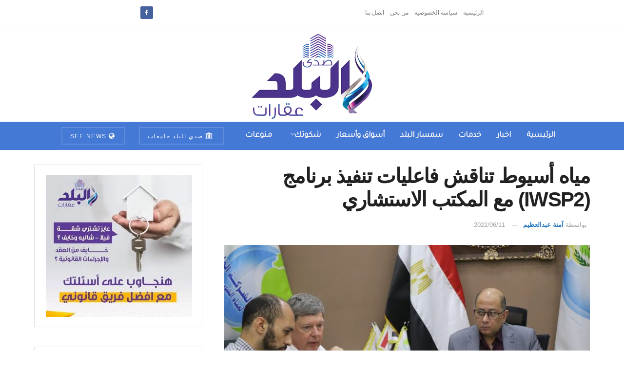

--- FILE ---
content_type: text/html; charset=UTF-8
request_url: https://aqarat.see.news/2022/06/11/%D9%85%D9%8A%D8%A7%D9%87-%D8%A3%D8%B3%D9%8A%D9%88%D8%B7-%D8%AA%D9%86%D8%A7%D9%82%D8%B4-%D9%81%D8%A7%D8%B9%D9%84%D9%8A%D8%A7%D8%AA-%D8%AA%D9%86%D9%81%D9%8A%D8%B0-%D8%A8%D8%B1%D9%86%D8%A7%D9%85%D8%AC-i/
body_size: 18969
content:
<!doctype html> <!--[if lt IE 7]><html class="no-js lt-ie9 lt-ie8 lt-ie7" dir="rtl" lang="ar" prefix="og: https://ogp.me/ns#"> <![endif]--> <!--[if IE 7]><html class="no-js lt-ie9 lt-ie8" dir="rtl" lang="ar" prefix="og: https://ogp.me/ns#"> <![endif]--> <!--[if IE 8]><html class="no-js lt-ie9" dir="rtl" lang="ar" prefix="og: https://ogp.me/ns#"> <![endif]--> <!--[if IE 9]><html class="no-js lt-ie10" dir="rtl" lang="ar" prefix="og: https://ogp.me/ns#"> <![endif]--> <!--[if gt IE 8]><!--><html class="no-js" dir="rtl" lang="ar" prefix="og: https://ogp.me/ns#"> <!--<![endif]--><head><meta http-equiv="Content-Type" content="text/html; charset=UTF-8" /><meta name='viewport' content='width=device-width, initial-scale=1, user-scalable=yes' /><link rel="profile" href="https://gmpg.org/xfn/11" /><link rel="pingback" href="https://aqarat.see.news/xmlrpc.php" /><meta property="og:type" content="article"><meta property="og:title" content="مياه أسيوط تناقش فاعليات تنفيذ برنامج (IWSP2) مع المكتب الاستشاري"><meta property="og:site_name" content="صدى البلد عقارات"><meta property="og:description" content="عقدت شركة مياه الشرب والصرف الصحي بأسيوط والوادي الجديد اجتماعا برئاسة اللواء هشام درة رئيس مجلس الإدارة والعضو المنتدب للشركة"><meta property="og:url" content="https://aqarat.see.news/2022/06/11/%d9%85%d9%8a%d8%a7%d9%87-%d8%a3%d8%b3%d9%8a%d9%88%d8%b7-%d8%aa%d9%86%d8%a7%d9%82%d8%b4-%d9%81%d8%a7%d8%b9%d9%84%d9%8a%d8%a7%d8%aa-%d8%aa%d9%86%d9%81%d9%8a%d8%b0-%d8%a8%d8%b1%d9%86%d8%a7%d9%85%d8%ac-i/"><meta property="og:image" content="https://aqarat.see.news/wp-content/uploads/2022/06/IMG-20220611-WA0014.jpg"><meta property="og:image:height" content="853"><meta property="og:image:width" content="1280"><meta property="article:published_time" content="2022-06-11T13:38:33+02:00"><meta property="article:modified_time" content="2022-06-11T13:38:33+02:00"><meta property="article:section" content="اخبار"><meta property="article:tag" content="اللواء هشام درة"><meta property="article:tag" content="برنامج IWSP2"><meta property="article:tag" content="مشروعات جديدة"><meta property="article:tag" content="مياه أسيوط"><meta property="article:tag" content="مياه الشرب والصرف الصحي"><meta name="twitter:card" content="summary_large_image"><meta name="twitter:title" content="مياه أسيوط تناقش فاعليات تنفيذ برنامج (IWSP2) مع المكتب الاستشاري"><meta name="twitter:description" content="عقدت شركة مياه الشرب والصرف الصحي بأسيوط والوادي الجديد اجتماعا برئاسة اللواء هشام درة رئيس مجلس الإدارة والعضو المنتدب للشركة"><meta name="twitter:url" content="https://aqarat.see.news/2022/06/11/%d9%85%d9%8a%d8%a7%d9%87-%d8%a3%d8%b3%d9%8a%d9%88%d8%b7-%d8%aa%d9%86%d8%a7%d9%82%d8%b4-%d9%81%d8%a7%d8%b9%d9%84%d9%8a%d8%a7%d8%aa-%d8%aa%d9%86%d9%81%d9%8a%d8%b0-%d8%a8%d8%b1%d9%86%d8%a7%d9%85%d8%ac-i/"><meta name="twitter:site" content=""><meta name="twitter:image" content="https://aqarat.see.news/wp-content/uploads/2022/06/IMG-20220611-WA0014.jpg"><meta name="twitter:image:width" content="1280"><meta name="twitter:image:height" content="853"> <script type="text/javascript">var jnews_ajax_url = '/?ajax-request=jnews'</script> <script type="text/javascript">;window.jnews=window.jnews||{},window.jnews.library=window.jnews.library||{},window.jnews.library=function(){"use strict";var e=this;e.win=window,e.doc=document,e.noop=function(){},e.globalBody=e.doc.getElementsByTagName("body")[0],e.globalBody=e.globalBody?e.globalBody:e.doc,e.win.jnewsDataStorage=e.win.jnewsDataStorage||{_storage:new WeakMap,put:function(e,t,n){this._storage.has(e)||this._storage.set(e,new Map),this._storage.get(e).set(t,n)},get:function(e,t){return this._storage.get(e).get(t)},has:function(e,t){return this._storage.has(e)&&this._storage.get(e).has(t)},remove:function(e,t){var n=this._storage.get(e).delete(t);return 0===!this._storage.get(e).size&&this._storage.delete(e),n}},e.windowWidth=function(){return e.win.innerWidth||e.docEl.clientWidth||e.globalBody.clientWidth},e.windowHeight=function(){return e.win.innerHeight||e.docEl.clientHeight||e.globalBody.clientHeight},e.requestAnimationFrame=e.win.requestAnimationFrame||e.win.webkitRequestAnimationFrame||e.win.mozRequestAnimationFrame||e.win.msRequestAnimationFrame||window.oRequestAnimationFrame||function(e){return setTimeout(e,1e3/60)},e.cancelAnimationFrame=e.win.cancelAnimationFrame||e.win.webkitCancelAnimationFrame||e.win.webkitCancelRequestAnimationFrame||e.win.mozCancelAnimationFrame||e.win.msCancelRequestAnimationFrame||e.win.oCancelRequestAnimationFrame||function(e){clearTimeout(e)},e.classListSupport="classList"in document.createElement("_"),e.hasClass=e.classListSupport?function(e,t){return e.classList.contains(t)}:function(e,t){return e.className.indexOf(t)>=0},e.addClass=e.classListSupport?function(t,n){e.hasClass(t,n)||t.classList.add(n)}:function(t,n){e.hasClass(t,n)||(t.className+=" "+n)},e.removeClass=e.classListSupport?function(t,n){e.hasClass(t,n)&&t.classList.remove(n)}:function(t,n){e.hasClass(t,n)&&(t.className=t.className.replace(n,""))},e.objKeys=function(e){var t=[];for(var n in e)Object.prototype.hasOwnProperty.call(e,n)&&t.push(n);return t},e.isObjectSame=function(e,t){var n=!0;return JSON.stringify(e)!==JSON.stringify(t)&&(n=!1),n},e.extend=function(){for(var e,t,n,o=arguments[0]||{},i=1,a=arguments.length;i<a;i++)if(null!==(e=arguments[i]))for(t in e)o!==(n=e[t])&&void 0!==n&&(o[t]=n);return o},e.dataStorage=e.win.jnewsDataStorage,e.isVisible=function(e){return 0!==e.offsetWidth&&0!==e.offsetHeight||e.getBoundingClientRect().length},e.getHeight=function(e){return e.offsetHeight||e.clientHeight||e.getBoundingClientRect().height},e.getWidth=function(e){return e.offsetWidth||e.clientWidth||e.getBoundingClientRect().width},e.supportsPassive=!1;try{var t=Object.defineProperty({},"passive",{get:function(){e.supportsPassive=!0}});"createEvent"in e.doc?e.win.addEventListener("test",null,t):"fireEvent"in e.doc&&e.win.attachEvent("test",null)}catch(e){}e.passiveOption=!!e.supportsPassive&&{passive:!0},e.setStorage=function(e,t){e="jnews-"+e;var n={expired:Math.floor(((new Date).getTime()+432e5)/1e3)};t=Object.assign(n,t);localStorage.setItem(e,JSON.stringify(t))},e.getStorage=function(e){e="jnews-"+e;var t=localStorage.getItem(e);return null!==t&&0<t.length?JSON.parse(localStorage.getItem(e)):{}},e.expiredStorage=function(){var t,n="jnews-";for(var o in localStorage)o.indexOf(n)>-1&&"undefined"!==(t=e.getStorage(o.replace(n,""))).expired&&t.expired<Math.floor((new Date).getTime()/1e3)&&localStorage.removeItem(o)},e.addEvents=function(t,n,o){for(var i in n){var a=["touchstart","touchmove"].indexOf(i)>=0&&!o&&e.passiveOption;"createEvent"in e.doc?t.addEventListener(i,n[i],a):"fireEvent"in e.doc&&t.attachEvent("on"+i,n[i])}},e.removeEvents=function(t,n){for(var o in n)"createEvent"in e.doc?t.removeEventListener(o,n[o]):"fireEvent"in e.doc&&t.detachEvent("on"+o,n[o])},e.triggerEvents=function(t,n,o){var i;o=o||{detail:null};return"createEvent"in e.doc?(!(i=e.doc.createEvent("CustomEvent")||new CustomEvent(n)).initCustomEvent||i.initCustomEvent(n,!0,!1,o),void t.dispatchEvent(i)):"fireEvent"in e.doc?((i=e.doc.createEventObject()).eventType=n,void t.fireEvent("on"+i.eventType,i)):void 0},e.getParents=function(t,n){void 0===n&&(n=e.doc);for(var o=[],i=t.parentNode,a=!1;!a;)if(i){var r=i;r.querySelectorAll(n).length?a=!0:(o.push(r),i=r.parentNode)}else o=[],a=!0;return o},e.forEach=function(e,t,n){for(var o=0,i=e.length;o<i;o++)t.call(n,e[o],o)},e.getText=function(e){return e.innerText||e.textContent},e.setText=function(e,t){var n="object"==typeof t?t.innerText||t.textContent:t;e.innerText&&(e.innerText=n),e.textContent&&(e.textContent=n)},e.httpBuildQuery=function(t){return e.objKeys(t).reduce(function t(n){var o=arguments.length>1&&void 0!==arguments[1]?arguments[1]:null;return function(i,a){var r=n[a];a=encodeURIComponent(a);var s=o?"".concat(o,"[").concat(a,"]"):a;return null==r||"function"==typeof r?(i.push("".concat(s,"=")),i):["number","boolean","string"].includes(typeof r)?(i.push("".concat(s,"=").concat(encodeURIComponent(r))),i):(i.push(e.objKeys(r).reduce(t(r,s),[]).join("&")),i)}}(t),[]).join("&")},e.get=function(t,n,o,i){return o="function"==typeof o?o:e.noop,e.ajax("GET",t,n,o,i)},e.post=function(t,n,o,i){return o="function"==typeof o?o:e.noop,e.ajax("POST",t,n,o,i)},e.ajax=function(t,n,o,i,a){var r=new XMLHttpRequest,s=n,c=e.httpBuildQuery(o);if(t=-1!=["GET","POST"].indexOf(t)?t:"GET",r.open(t,s+("GET"==t?"?"+c:""),!0),"POST"==t&&r.setRequestHeader("Content-type","application/x-www-form-urlencoded"),r.setRequestHeader("X-Requested-With","XMLHttpRequest"),r.onreadystatechange=function(){4===r.readyState&&200<=r.status&&300>r.status&&"function"==typeof i&&i.call(void 0,r.response)},void 0!==a&&!a){return{xhr:r,send:function(){r.send("POST"==t?c:null)}}}return r.send("POST"==t?c:null),{xhr:r}},e.scrollTo=function(t,n,o){function i(e,t,n){this.start=this.position(),this.change=e-this.start,this.currentTime=0,this.increment=20,this.duration=void 0===n?500:n,this.callback=t,this.finish=!1,this.animateScroll()}return Math.easeInOutQuad=function(e,t,n,o){return(e/=o/2)<1?n/2*e*e+t:-n/2*(--e*(e-2)-1)+t},i.prototype.stop=function(){this.finish=!0},i.prototype.move=function(t){e.doc.documentElement.scrollTop=t,e.globalBody.parentNode.scrollTop=t,e.globalBody.scrollTop=t},i.prototype.position=function(){return e.doc.documentElement.scrollTop||e.globalBody.parentNode.scrollTop||e.globalBody.scrollTop},i.prototype.animateScroll=function(){this.currentTime+=this.increment;var t=Math.easeInOutQuad(this.currentTime,this.start,this.change,this.duration);this.move(t),this.currentTime<this.duration&&!this.finish?e.requestAnimationFrame.call(e.win,this.animateScroll.bind(this)):this.callback&&"function"==typeof this.callback&&this.callback()},new i(t,n,o)},e.unwrap=function(t){var n,o=t;e.forEach(t,(function(e,t){n?n+=e:n=e})),o.replaceWith(n)},e.performance={start:function(e){performance.mark(e+"Start")},stop:function(e){performance.mark(e+"End"),performance.measure(e,e+"Start",e+"End")}},e.fps=function(){var t=0,n=0,o=0;!function(){var i=t=0,a=0,r=0,s=document.getElementById("fpsTable"),c=function(t){void 0===document.getElementsByTagName("body")[0]?e.requestAnimationFrame.call(e.win,(function(){c(t)})):document.getElementsByTagName("body")[0].appendChild(t)};null===s&&((s=document.createElement("div")).style.position="fixed",s.style.top="120px",s.style.left="10px",s.style.width="100px",s.style.height="20px",s.style.border="1px solid black",s.style.fontSize="11px",s.style.zIndex="100000",s.style.backgroundColor="white",s.id="fpsTable",c(s));var l=function(){o++,n=Date.now(),(a=(o/(r=(n-t)/1e3)).toPrecision(2))!=i&&(i=a,s.innerHTML=i+"fps"),1<r&&(t=n,o=0),e.requestAnimationFrame.call(e.win,l)};l()}()},e.instr=function(e,t){for(var n=0;n<t.length;n++)if(-1!==e.toLowerCase().indexOf(t[n].toLowerCase()))return!0},e.winLoad=function(t,n){function o(o){if("complete"===e.doc.readyState||"interactive"===e.doc.readyState)return!o||n?setTimeout(t,n||1):t(o),1}o()||e.addEvents(e.win,{load:o})},e.docReady=function(t,n){function o(o){if("complete"===e.doc.readyState||"interactive"===e.doc.readyState)return!o||n?setTimeout(t,n||1):t(o),1}o()||e.addEvents(e.doc,{DOMContentLoaded:o})},e.fireOnce=function(){e.docReady((function(){e.assets=e.assets||[],e.assets.length&&(e.boot(),e.load_assets())}),50)},e.boot=function(){e.length&&e.doc.querySelectorAll("style[media]").forEach((function(e){"not all"==e.getAttribute("media")&&e.removeAttribute("media")}))},e.create_js=function(t,n){var o=e.doc.createElement("script");switch(o.setAttribute("src",t),n){case"defer":o.setAttribute("defer",!0);break;case"async":o.setAttribute("async",!0);break;case"deferasync":o.setAttribute("defer",!0),o.setAttribute("async",!0)}e.globalBody.appendChild(o)},e.load_assets=function(){"object"==typeof e.assets&&e.forEach(e.assets.slice(0),(function(t,n){var o="";t.defer&&(o+="defer"),t.async&&(o+="async"),e.create_js(t.url,o);var i=e.assets.indexOf(t);i>-1&&e.assets.splice(i,1)})),e.assets=jnewsoption.au_scripts=window.jnewsads=[]},e.setCookie=function(e,t,n){var o="";if(n){var i=new Date;i.setTime(i.getTime()+24*n*60*60*1e3),o="; expires="+i.toUTCString()}document.cookie=e+"="+(t||"")+o+"; path=/"},e.getCookie=function(e){for(var t=e+"=",n=document.cookie.split(";"),o=0;o<n.length;o++){for(var i=n[o];" "==i.charAt(0);)i=i.substring(1,i.length);if(0==i.indexOf(t))return i.substring(t.length,i.length)}return null},e.eraseCookie=function(e){document.cookie=e+"=; Path=/; Expires=Thu, 01 Jan 1970 00:00:01 GMT;"},e.docReady((function(){e.globalBody=e.globalBody==e.doc?e.doc.getElementsByTagName("body")[0]:e.globalBody,e.globalBody=e.globalBody?e.globalBody:e.doc})),e.winLoad((function(){e.winLoad((function(){var t=!1;if(void 0!==window.jnewsadmin)if(void 0!==window.file_version_checker){var n=e.objKeys(window.file_version_checker);n.length?n.forEach((function(e){t||"10.0.4"===window.file_version_checker[e]||(t=!0)})):t=!0}else t=!0;t&&(window.jnewsHelper.getMessage(),window.jnewsHelper.getNotice())}),2500)}))},window.jnews.library=new window.jnews.library;</script><script type="module">;/*! instant.page v5.1.1 - (C) 2019-2020 Alexandre Dieulot - https://instant.page/license */
let t,e;const n=new Set,o=document.createElement("link"),i=o.relList&&o.relList.supports&&o.relList.supports("prefetch")&&window.IntersectionObserver&&"isIntersecting"in IntersectionObserverEntry.prototype,s="instantAllowQueryString"in document.body.dataset,a="instantAllowExternalLinks"in document.body.dataset,r="instantWhitelist"in document.body.dataset,c="instantMousedownShortcut"in document.body.dataset,d=1111;let l=65,u=!1,f=!1,m=!1;if("instantIntensity"in document.body.dataset){const t=document.body.dataset.instantIntensity;if("mousedown"==t.substr(0,9))u=!0,"mousedown-only"==t&&(f=!0);else if("viewport"==t.substr(0,8))navigator.connection&&(navigator.connection.saveData||navigator.connection.effectiveType&&navigator.connection.effectiveType.includes("2g"))||("viewport"==t?document.documentElement.clientWidth*document.documentElement.clientHeight<45e4&&(m=!0):"viewport-all"==t&&(m=!0));else{const e=parseInt(t);isNaN(e)||(l=e)}}if(i){const n={capture:!0,passive:!0};if(f||document.addEventListener("touchstart",(function(t){e=performance.now();const n=t.target.closest("a");h(n)&&v(n.href)}),n),u?c||document.addEventListener("mousedown",(function(t){const e=t.target.closest("a");h(e)&&v(e.href)}),n):document.addEventListener("mouseover",(function(n){if(performance.now()-e<d)return;if(!("closest"in n.target))return;const o=n.target.closest("a");h(o)&&(o.addEventListener("mouseout",p,{passive:!0}),t=setTimeout((()=>{v(o.href),t=void 0}),l))}),n),c&&document.addEventListener("mousedown",(function(t){if(performance.now()-e<d)return;const n=t.target.closest("a");if(t.which>1||t.metaKey||t.ctrlKey)return;if(!n)return;n.addEventListener("click",(function(t){1337!=t.detail&&t.preventDefault()}),{capture:!0,passive:!1,once:!0});const o=new MouseEvent("click",{view:window,bubbles:!0,cancelable:!1,detail:1337});n.dispatchEvent(o)}),n),m){let t;(t=window.requestIdleCallback?t=>{requestIdleCallback(t,{timeout:1500})}:t=>{t()})((()=>{const t=new IntersectionObserver((e=>{e.forEach((e=>{if(e.isIntersecting){const n=e.target;t.unobserve(n),v(n.href)}}))}));document.querySelectorAll("a").forEach((e=>{h(e)&&t.observe(e)}))}))}}function p(e){e.relatedTarget&&e.target.closest("a")==e.relatedTarget.closest("a")||t&&(clearTimeout(t),t=void 0)}function h(t){if(t&&t.href&&(!r||"instant"in t.dataset)&&(a||t.origin==location.origin||"instant"in t.dataset)&&["http:","https:"].includes(t.protocol)&&("http:"!=t.protocol||"https:"!=location.protocol)&&(s||!t.search||"instant"in t.dataset)&&!(t.hash&&t.pathname+t.search==location.pathname+location.search||"noInstant"in t.dataset))return!0}function v(t){if(n.has(t))return;const e=document.createElement("link");e.rel="prefetch",e.href=t,document.head.appendChild(e),n.add(t)}</script> <link media="all" href="https://aqarat.see.news/wp-content/cache/autoptimize/css/autoptimize_3ef382ed0deca9ca860d7bea427451d5.css" rel="stylesheet"><title>مياه أسيوط تناقش فاعليات تنفيذ برنامج (IWSP2) مع المكتب الاستشاري - صدى البلد عقارات</title><meta name="description" content="عقدت شركة مياه الشرب والصرف الصحي بأسيوط والوادي الجديد اجتماعا برئاسة اللواء هشام درة رئيس مجلس الإدارة والعضو المنتدب للشركة مع ممثلي فريق المكتب الاستشاري"/><meta name="robots" content="index, follow, max-snippet:-1, max-video-preview:-1, max-image-preview:large"/><link rel="canonical" href="https://aqarat.see.news/2022/06/11/%d9%85%d9%8a%d8%a7%d9%87-%d8%a3%d8%b3%d9%8a%d9%88%d8%b7-%d8%aa%d9%86%d8%a7%d9%82%d8%b4-%d9%81%d8%a7%d8%b9%d9%84%d9%8a%d8%a7%d8%aa-%d8%aa%d9%86%d9%81%d9%8a%d8%b0-%d8%a8%d8%b1%d9%86%d8%a7%d9%85%d8%ac-i/" /><meta property="og:locale" content="ar_AR" /><meta property="og:type" content="article" /><meta property="og:title" content="مياه أسيوط تناقش فاعليات تنفيذ برنامج (IWSP2) مع المكتب الاستشاري - صدى البلد عقارات" /><meta property="og:description" content="عقدت شركة مياه الشرب والصرف الصحي بأسيوط والوادي الجديد اجتماعا برئاسة اللواء هشام درة رئيس مجلس الإدارة والعضو المنتدب للشركة مع ممثلي فريق المكتب الاستشاري" /><meta property="og:url" content="https://aqarat.see.news/2022/06/11/%d9%85%d9%8a%d8%a7%d9%87-%d8%a3%d8%b3%d9%8a%d9%88%d8%b7-%d8%aa%d9%86%d8%a7%d9%82%d8%b4-%d9%81%d8%a7%d8%b9%d9%84%d9%8a%d8%a7%d8%aa-%d8%aa%d9%86%d9%81%d9%8a%d8%b0-%d8%a8%d8%b1%d9%86%d8%a7%d9%85%d8%ac-i/" /><meta property="og:site_name" content="صدى البلد عقارات" /><meta property="article:tag" content="اللواء هشام درة" /><meta property="article:tag" content="برنامج IWSP2" /><meta property="article:tag" content="مشروعات جديدة" /><meta property="article:tag" content="مياه أسيوط" /><meta property="article:tag" content="مياه الشرب والصرف الصحي" /><meta property="article:section" content="اخبار" /><meta property="og:image" content="https://aqarat.see.news/wp-content/uploads/2022/06/IMG-20220611-WA0014.jpg" /><meta property="og:image:secure_url" content="https://aqarat.see.news/wp-content/uploads/2022/06/IMG-20220611-WA0014.jpg" /><meta property="og:image:width" content="1280" /><meta property="og:image:height" content="853" /><meta property="og:image:alt" content="أسيوط" /><meta property="og:image:type" content="image/jpeg" /><meta property="article:published_time" content="2022-06-11T13:38:33+02:00" /><meta name="twitter:card" content="summary_large_image" /><meta name="twitter:title" content="مياه أسيوط تناقش فاعليات تنفيذ برنامج (IWSP2) مع المكتب الاستشاري - صدى البلد عقارات" /><meta name="twitter:description" content="عقدت شركة مياه الشرب والصرف الصحي بأسيوط والوادي الجديد اجتماعا برئاسة اللواء هشام درة رئيس مجلس الإدارة والعضو المنتدب للشركة مع ممثلي فريق المكتب الاستشاري" /><meta name="twitter:image" content="https://aqarat.see.news/wp-content/uploads/2022/06/IMG-20220611-WA0014.jpg" /><meta name="twitter:label1" content="كُتب بواسطة" /><meta name="twitter:data1" content="آمنة عبدالعظيم" /><meta name="twitter:label2" content="مدة القراءة" /><meta name="twitter:data2" content="أقل من دقيقة" /> <script type="application/ld+json" class="rank-math-schema">{"@context":"https://schema.org","@graph":[{"@type":"Organization","@id":"https://aqarat.see.news/#organization","name":"\u0635\u062f\u064a \u0627\u0644\u0628\u0644\u062f \u0639\u0642\u0627\u0631\u0627\u062a","url":"https://aqarat.see.news","logo":{"@type":"ImageObject","@id":"https://aqarat.see.news/#logo","url":"https://aqarat.see.news/wp-content/uploads/2021/03/500.png","contentUrl":"https://aqarat.see.news/wp-content/uploads/2021/03/500.png","caption":"\u0635\u062f\u0649 \u0627\u0644\u0628\u0644\u062f \u0639\u0642\u0627\u0631\u0627\u062a","inLanguage":"ar","width":"500","height":"350"}},{"@type":"WebSite","@id":"https://aqarat.see.news/#website","url":"https://aqarat.see.news","name":"\u0635\u062f\u0649 \u0627\u0644\u0628\u0644\u062f \u0639\u0642\u0627\u0631\u0627\u062a","publisher":{"@id":"https://aqarat.see.news/#organization"},"inLanguage":"ar"},{"@type":"ImageObject","@id":"https://aqarat.see.news/wp-content/uploads/2022/06/IMG-20220611-WA0014.jpg","url":"https://aqarat.see.news/wp-content/uploads/2022/06/IMG-20220611-WA0014.jpg","width":"1280","height":"853","inLanguage":"ar"},{"@type":"WebPage","@id":"https://aqarat.see.news/2022/06/11/%d9%85%d9%8a%d8%a7%d9%87-%d8%a3%d8%b3%d9%8a%d9%88%d8%b7-%d8%aa%d9%86%d8%a7%d9%82%d8%b4-%d9%81%d8%a7%d8%b9%d9%84%d9%8a%d8%a7%d8%aa-%d8%aa%d9%86%d9%81%d9%8a%d8%b0-%d8%a8%d8%b1%d9%86%d8%a7%d9%85%d8%ac-i/#webpage","url":"https://aqarat.see.news/2022/06/11/%d9%85%d9%8a%d8%a7%d9%87-%d8%a3%d8%b3%d9%8a%d9%88%d8%b7-%d8%aa%d9%86%d8%a7%d9%82%d8%b4-%d9%81%d8%a7%d8%b9%d9%84%d9%8a%d8%a7%d8%aa-%d8%aa%d9%86%d9%81%d9%8a%d8%b0-%d8%a8%d8%b1%d9%86%d8%a7%d9%85%d8%ac-i/","name":"\u0645\u064a\u0627\u0647 \u0623\u0633\u064a\u0648\u0637 \u062a\u0646\u0627\u0642\u0634 \u0641\u0627\u0639\u0644\u064a\u0627\u062a \u062a\u0646\u0641\u064a\u0630 \u0628\u0631\u0646\u0627\u0645\u062c (IWSP2) \u0645\u0639 \u0627\u0644\u0645\u0643\u062a\u0628 \u0627\u0644\u0627\u0633\u062a\u0634\u0627\u0631\u064a - \u0635\u062f\u0649 \u0627\u0644\u0628\u0644\u062f \u0639\u0642\u0627\u0631\u0627\u062a","datePublished":"2022-06-11T13:38:33+02:00","dateModified":"2022-06-11T13:38:33+02:00","isPartOf":{"@id":"https://aqarat.see.news/#website"},"primaryImageOfPage":{"@id":"https://aqarat.see.news/wp-content/uploads/2022/06/IMG-20220611-WA0014.jpg"},"inLanguage":"ar"},{"@type":"Person","@id":"https://aqarat.see.news/author/mennazeema7/","name":"\u0622\u0645\u0646\u0629 \u0639\u0628\u062f\u0627\u0644\u0639\u0638\u064a\u0645","url":"https://aqarat.see.news/author/mennazeema7/","image":{"@type":"ImageObject","@id":"https://secure.gravatar.com/avatar/a229291293546dcea95eaad9b75a265b?s=96&amp;d=mm&amp;r=g","url":"https://secure.gravatar.com/avatar/a229291293546dcea95eaad9b75a265b?s=96&amp;d=mm&amp;r=g","caption":"\u0622\u0645\u0646\u0629 \u0639\u0628\u062f\u0627\u0644\u0639\u0638\u064a\u0645","inLanguage":"ar"},"worksFor":{"@id":"https://aqarat.see.news/#organization"}},{"@type":"Article","headline":"\u0645\u064a\u0627\u0647 \u0623\u0633\u064a\u0648\u0637 \u062a\u0646\u0627\u0642\u0634 \u0641\u0627\u0639\u0644\u064a\u0627\u062a \u062a\u0646\u0641\u064a\u0630 \u0628\u0631\u0646\u0627\u0645\u062c (IWSP2) \u0645\u0639 \u0627\u0644\u0645\u0643\u062a\u0628 \u0627\u0644\u0627\u0633\u062a\u0634\u0627\u0631\u064a - \u0635\u062f\u0649 \u0627\u0644\u0628\u0644\u062f \u0639\u0642\u0627\u0631\u0627\u062a","keywords":"\u0623\u0633\u064a\u0648\u0637","datePublished":"2022-06-11T13:38:33+02:00","dateModified":"2022-06-11T13:38:33+02:00","articleSection":"\u0627\u062e\u0628\u0627\u0631, \u062a\u0648\u0628, \u062e\u062f\u0645\u0627\u062a","author":{"@id":"https://aqarat.see.news/author/mennazeema7/","name":"\u0622\u0645\u0646\u0629 \u0639\u0628\u062f\u0627\u0644\u0639\u0638\u064a\u0645"},"publisher":{"@id":"https://aqarat.see.news/#organization"},"description":"\u0639\u0642\u062f\u062a \u0634\u0631\u0643\u0629 \u0645\u064a\u0627\u0647 \u0627\u0644\u0634\u0631\u0628 \u0648\u0627\u0644\u0635\u0631\u0641 \u0627\u0644\u0635\u062d\u064a \u0628\u0623\u0633\u064a\u0648\u0637 \u0648\u0627\u0644\u0648\u0627\u062f\u064a \u0627\u0644\u062c\u062f\u064a\u062f \u0627\u062c\u062a\u0645\u0627\u0639\u0627 \u0628\u0631\u0626\u0627\u0633\u0629 \u0627\u0644\u0644\u0648\u0627\u0621 \u0647\u0634\u0627\u0645 \u062f\u0631\u0629 \u0631\u0626\u064a\u0633 \u0645\u062c\u0644\u0633 \u0627\u0644\u0625\u062f\u0627\u0631\u0629 \u0648\u0627\u0644\u0639\u0636\u0648 \u0627\u0644\u0645\u0646\u062a\u062f\u0628 \u0644\u0644\u0634\u0631\u0643\u0629 \u0645\u0639 \u0645\u0645\u062b\u0644\u064a \u0641\u0631\u064a\u0642 \u0627\u0644\u0645\u0643\u062a\u0628 \u0627\u0644\u0627\u0633\u062a\u0634\u0627\u0631\u064a","name":"\u0645\u064a\u0627\u0647 \u0623\u0633\u064a\u0648\u0637 \u062a\u0646\u0627\u0642\u0634 \u0641\u0627\u0639\u0644\u064a\u0627\u062a \u062a\u0646\u0641\u064a\u0630 \u0628\u0631\u0646\u0627\u0645\u062c (IWSP2) \u0645\u0639 \u0627\u0644\u0645\u0643\u062a\u0628 \u0627\u0644\u0627\u0633\u062a\u0634\u0627\u0631\u064a - \u0635\u062f\u0649 \u0627\u0644\u0628\u0644\u062f \u0639\u0642\u0627\u0631\u0627\u062a","@id":"https://aqarat.see.news/2022/06/11/%d9%85%d9%8a%d8%a7%d9%87-%d8%a3%d8%b3%d9%8a%d9%88%d8%b7-%d8%aa%d9%86%d8%a7%d9%82%d8%b4-%d9%81%d8%a7%d8%b9%d9%84%d9%8a%d8%a7%d8%aa-%d8%aa%d9%86%d9%81%d9%8a%d8%b0-%d8%a8%d8%b1%d9%86%d8%a7%d9%85%d8%ac-i/#richSnippet","isPartOf":{"@id":"https://aqarat.see.news/2022/06/11/%d9%85%d9%8a%d8%a7%d9%87-%d8%a3%d8%b3%d9%8a%d9%88%d8%b7-%d8%aa%d9%86%d8%a7%d9%82%d8%b4-%d9%81%d8%a7%d8%b9%d9%84%d9%8a%d8%a7%d8%aa-%d8%aa%d9%86%d9%81%d9%8a%d8%b0-%d8%a8%d8%b1%d9%86%d8%a7%d9%85%d8%ac-i/#webpage"},"image":{"@id":"https://aqarat.see.news/wp-content/uploads/2022/06/IMG-20220611-WA0014.jpg"},"inLanguage":"ar","mainEntityOfPage":{"@id":"https://aqarat.see.news/2022/06/11/%d9%85%d9%8a%d8%a7%d9%87-%d8%a3%d8%b3%d9%8a%d9%88%d8%b7-%d8%aa%d9%86%d8%a7%d9%82%d8%b4-%d9%81%d8%a7%d8%b9%d9%84%d9%8a%d8%a7%d8%aa-%d8%aa%d9%86%d9%81%d9%8a%d8%b0-%d8%a8%d8%b1%d9%86%d8%a7%d9%85%d8%ac-i/#webpage"}}]}</script> <link rel='dns-prefetch' href='//fonts.googleapis.com' /><link rel='preconnect' href='https://fonts.gstatic.com' /><link rel="alternate" type="application/rss+xml" title="صدى البلد عقارات &laquo; الخلاصة" href="https://aqarat.see.news/feed/" /><link rel="alternate" type="application/rss+xml" title="صدى البلد عقارات &laquo; خلاصة التعليقات" href="https://aqarat.see.news/comments/feed/" /><link rel="alternate" type="application/rss+xml" title="صدى البلد عقارات &laquo; مياه أسيوط تناقش فاعليات تنفيذ برنامج (IWSP2) مع المكتب الاستشاري خلاصة التعليقات" href="https://aqarat.see.news/2022/06/11/%d9%85%d9%8a%d8%a7%d9%87-%d8%a3%d8%b3%d9%8a%d9%88%d8%b7-%d8%aa%d9%86%d8%a7%d9%82%d8%b4-%d9%81%d8%a7%d8%b9%d9%84%d9%8a%d8%a7%d8%aa-%d8%aa%d9%86%d9%81%d9%8a%d8%b0-%d8%a8%d8%b1%d9%86%d8%a7%d9%85%d8%ac-i/feed/" /> <script type="text/javascript">window._wpemojiSettings = {"baseUrl":"https:\/\/s.w.org\/images\/core\/emoji\/14.0.0\/72x72\/","ext":".png","svgUrl":"https:\/\/s.w.org\/images\/core\/emoji\/14.0.0\/svg\/","svgExt":".svg","source":{"concatemoji":"https:\/\/aqarat.see.news\/wp-includes\/js\/wp-emoji-release.min.js?ver=6.4.7"}};
/*! This file is auto-generated */
!function(i,n){var o,s,e;function c(e){try{var t={supportTests:e,timestamp:(new Date).valueOf()};sessionStorage.setItem(o,JSON.stringify(t))}catch(e){}}function p(e,t,n){e.clearRect(0,0,e.canvas.width,e.canvas.height),e.fillText(t,0,0);var t=new Uint32Array(e.getImageData(0,0,e.canvas.width,e.canvas.height).data),r=(e.clearRect(0,0,e.canvas.width,e.canvas.height),e.fillText(n,0,0),new Uint32Array(e.getImageData(0,0,e.canvas.width,e.canvas.height).data));return t.every(function(e,t){return e===r[t]})}function u(e,t,n){switch(t){case"flag":return n(e,"\ud83c\udff3\ufe0f\u200d\u26a7\ufe0f","\ud83c\udff3\ufe0f\u200b\u26a7\ufe0f")?!1:!n(e,"\ud83c\uddfa\ud83c\uddf3","\ud83c\uddfa\u200b\ud83c\uddf3")&&!n(e,"\ud83c\udff4\udb40\udc67\udb40\udc62\udb40\udc65\udb40\udc6e\udb40\udc67\udb40\udc7f","\ud83c\udff4\u200b\udb40\udc67\u200b\udb40\udc62\u200b\udb40\udc65\u200b\udb40\udc6e\u200b\udb40\udc67\u200b\udb40\udc7f");case"emoji":return!n(e,"\ud83e\udef1\ud83c\udffb\u200d\ud83e\udef2\ud83c\udfff","\ud83e\udef1\ud83c\udffb\u200b\ud83e\udef2\ud83c\udfff")}return!1}function f(e,t,n){var r="undefined"!=typeof WorkerGlobalScope&&self instanceof WorkerGlobalScope?new OffscreenCanvas(300,150):i.createElement("canvas"),a=r.getContext("2d",{willReadFrequently:!0}),o=(a.textBaseline="top",a.font="600 32px Arial",{});return e.forEach(function(e){o[e]=t(a,e,n)}),o}function t(e){var t=i.createElement("script");t.src=e,t.defer=!0,i.head.appendChild(t)}"undefined"!=typeof Promise&&(o="wpEmojiSettingsSupports",s=["flag","emoji"],n.supports={everything:!0,everythingExceptFlag:!0},e=new Promise(function(e){i.addEventListener("DOMContentLoaded",e,{once:!0})}),new Promise(function(t){var n=function(){try{var e=JSON.parse(sessionStorage.getItem(o));if("object"==typeof e&&"number"==typeof e.timestamp&&(new Date).valueOf()<e.timestamp+604800&&"object"==typeof e.supportTests)return e.supportTests}catch(e){}return null}();if(!n){if("undefined"!=typeof Worker&&"undefined"!=typeof OffscreenCanvas&&"undefined"!=typeof URL&&URL.createObjectURL&&"undefined"!=typeof Blob)try{var e="postMessage("+f.toString()+"("+[JSON.stringify(s),u.toString(),p.toString()].join(",")+"));",r=new Blob([e],{type:"text/javascript"}),a=new Worker(URL.createObjectURL(r),{name:"wpTestEmojiSupports"});return void(a.onmessage=function(e){c(n=e.data),a.terminate(),t(n)})}catch(e){}c(n=f(s,u,p))}t(n)}).then(function(e){for(var t in e)n.supports[t]=e[t],n.supports.everything=n.supports.everything&&n.supports[t],"flag"!==t&&(n.supports.everythingExceptFlag=n.supports.everythingExceptFlag&&n.supports[t]);n.supports.everythingExceptFlag=n.supports.everythingExceptFlag&&!n.supports.flag,n.DOMReady=!1,n.readyCallback=function(){n.DOMReady=!0}}).then(function(){return e}).then(function(){var e;n.supports.everything||(n.readyCallback(),(e=n.source||{}).concatemoji?t(e.concatemoji):e.wpemoji&&e.twemoji&&(t(e.twemoji),t(e.wpemoji)))}))}((window,document),window._wpemojiSettings);</script> <link rel='stylesheet' id='jeg_customizer_font-css' href='//fonts.googleapis.com/css?family=Tajawal%3Areguler&#038;display=swap&#038;ver=1.3.0' type='text/css' media='all' /> <script type="text/javascript" src="https://aqarat.see.news/wp-includes/js/jquery/jquery.min.js?ver=3.7.1" id="jquery-core-js"></script> <script></script><link rel="https://api.w.org/" href="https://aqarat.see.news/wp-json/" /><link rel="alternate" type="application/json" href="https://aqarat.see.news/wp-json/wp/v2/posts/25209" /><link rel="EditURI" type="application/rsd+xml" title="RSD" href="https://aqarat.see.news/xmlrpc.php?rsd" /><meta name="generator" content="WordPress 6.4.7" /><link rel='shortlink' href='https://aqarat.see.news/?p=25209' /><link rel="alternate" type="application/json+oembed" href="https://aqarat.see.news/wp-json/oembed/1.0/embed?url=https%3A%2F%2Faqarat.see.news%2F2022%2F06%2F11%2F%25d9%2585%25d9%258a%25d8%25a7%25d9%2587-%25d8%25a3%25d8%25b3%25d9%258a%25d9%2588%25d8%25b7-%25d8%25aa%25d9%2586%25d8%25a7%25d9%2582%25d8%25b4-%25d9%2581%25d8%25a7%25d8%25b9%25d9%2584%25d9%258a%25d8%25a7%25d8%25aa-%25d8%25aa%25d9%2586%25d9%2581%25d9%258a%25d8%25b0-%25d8%25a8%25d8%25b1%25d9%2586%25d8%25a7%25d9%2585%25d8%25ac-i%2F" /><link rel="alternate" type="text/xml+oembed" href="https://aqarat.see.news/wp-json/oembed/1.0/embed?url=https%3A%2F%2Faqarat.see.news%2F2022%2F06%2F11%2F%25d9%2585%25d9%258a%25d8%25a7%25d9%2587-%25d8%25a3%25d8%25b3%25d9%258a%25d9%2588%25d8%25b7-%25d8%25aa%25d9%2586%25d8%25a7%25d9%2582%25d8%25b4-%25d9%2581%25d8%25a7%25d8%25b9%25d9%2584%25d9%258a%25d8%25a7%25d8%25aa-%25d8%25aa%25d9%2586%25d9%2581%25d9%258a%25d8%25b0-%25d8%25a8%25d8%25b1%25d9%2586%25d8%25a7%25d9%2585%25d8%25ac-i%2F&#038;format=xml" /><meta name="generator" content="Powered by WPBakery Page Builder - drag and drop page builder for WordPress."/><link rel="icon" href="https://aqarat.see.news/wp-content/uploads/2021/04/cropped-Untitled-1-32x32.png" sizes="32x32" /><link rel="icon" href="https://aqarat.see.news/wp-content/uploads/2021/04/cropped-Untitled-1-192x192.png" sizes="192x192" /><link rel="apple-touch-icon" href="https://aqarat.see.news/wp-content/uploads/2021/04/cropped-Untitled-1-180x180.png" /><meta name="msapplication-TileImage" content="https://aqarat.see.news/wp-content/uploads/2021/04/cropped-Untitled-1-270x270.png" /> <noscript><style>.wpb_animate_when_almost_visible { opacity: 1; }</style></noscript></head><body class="rtl post-template-default single single-post postid-25209 single-format-standard wp-embed-responsive jeg_toggle_light jeg_single_tpl_1 jnews jsc_normal wpb-js-composer js-comp-ver-7.2 vc_responsive"><div class="jeg_ad jeg_ad_top jnews_header_top_ads"><div class='ads-wrapper  '></div></div><div class="jeg_viewport"><div class="jeg_header_wrapper"><div class="jeg_header_instagram_wrapper"></div><div class="jeg_header normal"><div class="jeg_topbar jeg_container jeg_navbar_wrapper normal"><div class="container"><div class="jeg_nav_row"><div class="jeg_nav_col jeg_nav_left  jeg_nav_normal"><div class="item_wrap jeg_nav_alignleft"><div class="jeg_nav_item"><ul class="jeg_menu jeg_top_menu"><li id="menu-item-38" class="menu-item menu-item-type-post_type menu-item-object-page menu-item-home menu-item-38"><a href="https://aqarat.see.news/">الرئيسية</a></li><li id="menu-item-43" class="menu-item menu-item-type-post_type menu-item-object-page menu-item-43"><a href="https://aqarat.see.news/%d8%b3%d9%8a%d8%a7%d8%b3%d8%a9-%d8%a7%d9%84%d8%ae%d8%b5%d9%88%d8%b5%d9%8a%d8%a9/">سياسة الخصوصية</a></li><li id="menu-item-39" class="menu-item menu-item-type-post_type menu-item-object-page menu-item-39"><a href="https://aqarat.see.news/%d9%85%d9%86-%d9%86%d8%ad%d9%86/">من نحن</a></li><li id="menu-item-37" class="menu-item menu-item-type-post_type menu-item-object-page menu-item-37"><a href="https://aqarat.see.news/%d8%a7%d8%aa%d8%b5%d9%84-%d8%a8%d9%86%d8%a7/">اتصل بنا</a></li></ul></div></div></div><div class="jeg_nav_col jeg_nav_center  jeg_nav_normal"><div class="item_wrap jeg_nav_aligncenter"></div></div><div class="jeg_nav_col jeg_nav_right  jeg_nav_normal"><div class="item_wrap jeg_nav_alignright"><div
 class="jeg_nav_item socials_widget jeg_social_icon_block rounded"> <a href="https://www.facebook.com/%D8%B5%D8%AF%D9%89-%D8%A7%D9%84%D8%A8%D9%84%D8%AF-%D8%B9%D9%82%D8%A7%D8%B1%D8%A7%D8%AA-aqarat-104035538486236" target='_blank' rel='external noopener nofollow' class="jeg_facebook"><i class="fa fa-facebook"></i> </a></div></div></div></div></div></div><div class="jeg_midbar jeg_container jeg_navbar_wrapper normal"><div class="container"><div class="jeg_nav_row"><div class="jeg_nav_col jeg_nav_left jeg_nav_normal"><div class="item_wrap jeg_nav_alignleft"></div></div><div class="jeg_nav_col jeg_nav_center jeg_nav_normal"><div class="item_wrap jeg_nav_aligncenter"><div class="jeg_nav_item jeg_logo jeg_desktop_logo"><div class="site-title"> <a href="https://aqarat.see.news/" style="padding: 0 0 0 0;"> <img class='jeg_logo_img' src="https://aqarat.see.news/wp-content/uploads/2022/05/250.png" srcset="https://aqarat.see.news/wp-content/uploads/2022/05/250.png 1x, https://aqarat.see.news/wp-content/uploads/2022/05/500.png 2x" alt="صدى البلد عقارات"data-light-src="https://aqarat.see.news/wp-content/uploads/2022/05/250.png" data-light-srcset="https://aqarat.see.news/wp-content/uploads/2022/05/250.png 1x, https://aqarat.see.news/wp-content/uploads/2022/05/500.png 2x" data-dark-src="https://aqarat.see.news/wp-content/uploads/2022/05/250.png" data-dark-srcset="https://aqarat.see.news/wp-content/uploads/2022/05/250.png 1x, https://aqarat.see.news/wp-content/uploads/2022/05/500.png 2x"> </a></div></div></div></div><div class="jeg_nav_col jeg_nav_right jeg_nav_normal"><div class="item_wrap jeg_nav_alignright"></div></div></div></div></div><div class="jeg_bottombar jeg_navbar jeg_container jeg_navbar_wrapper  jeg_navbar_dark"><div class="container"><div class="jeg_nav_row"><div class="jeg_nav_col jeg_nav_left jeg_nav_normal"><div class="item_wrap jeg_nav_alignright"></div></div><div class="jeg_nav_col jeg_nav_center jeg_nav_grow"><div class="item_wrap jeg_nav_aligncenter"><div class="jeg_nav_item jeg_main_menu_wrapper"><div class="jeg_mainmenu_wrap"><ul class="jeg_menu jeg_main_menu jeg_menu_style_4" data-animation="none"><li id="menu-item-27" class="menu-item menu-item-type-post_type menu-item-object-page menu-item-home menu-item-27 bgnav" data-item-row="default" ><a href="https://aqarat.see.news/">الرئيسية</a></li><li id="menu-item-9" class="menu-item menu-item-type-taxonomy menu-item-object-category current-post-ancestor current-menu-parent current-post-parent menu-item-9 bgnav" data-item-row="default" ><a href="https://aqarat.see.news/category/%d8%a7%d8%ae%d8%a8%d8%a7%d8%b1/">اخبار</a></li><li id="menu-item-10" class="menu-item menu-item-type-taxonomy menu-item-object-category current-post-ancestor current-menu-parent current-post-parent menu-item-10 bgnav" data-item-row="default" ><a href="https://aqarat.see.news/category/%d8%ae%d8%af%d9%85%d8%a7%d8%aa/">خدمات</a></li><li id="menu-item-11" class="menu-item menu-item-type-taxonomy menu-item-object-category menu-item-11 bgnav" data-item-row="default" ><a href="https://aqarat.see.news/category/%d8%b3%d9%85%d8%b3%d8%a7%d8%b1-%d8%a7%d9%84%d8%a8%d9%84%d8%af/">سمسار البلد</a></li><li id="menu-item-390" class="menu-item menu-item-type-taxonomy menu-item-object-category menu-item-390 bgnav" data-item-row="default" ><a href="https://aqarat.see.news/category/%d8%a3%d8%b3%d9%88%d8%a7%d9%82-%d9%88%d8%a3%d8%b3%d8%b9%d8%a7%d8%b1/">أسواق وأسعار</a></li><li id="menu-item-960" class="menu-item menu-item-type-custom menu-item-object-custom menu-item-has-children menu-item-960 bgnav" data-item-row="default" ><a href="#">شكوتك</a><ul class="sub-menu"><li id="menu-item-936" class="menu-item menu-item-type-post_type menu-item-object-page menu-item-936 bgnav" data-item-row="default" ><a href="https://aqarat.see.news/%d8%a7%d8%b1%d8%b3%d9%84-%d8%b4%d9%83%d9%88%d8%aa%d9%83/">ارسل شكوتك</a></li><li id="menu-item-957" class="menu-item menu-item-type-post_type menu-item-object-page menu-item-957 bgnav" data-item-row="default" ><a href="https://aqarat.see.news/%d9%85%d8%b3%d8%aa%d8%b4%d8%a7%d8%b1%d9%83-%d8%a7%d9%84%d9%82%d8%a7%d9%86%d9%88%d9%86%d9%8a/">مستشارك القانوني</a></li></ul></li><li id="menu-item-3398" class="menu-item menu-item-type-taxonomy menu-item-object-category menu-item-3398 bgnav" data-item-row="default" ><a href="https://aqarat.see.news/category/%d9%85%d9%86%d9%88%d8%b9%d8%a7%d8%aa/">منوعات</a></li></ul></div></div><div class="jeg_nav_item jeg_button_1"> <a href="https://edu.see.news/"
 class="btn outline "
 target="_blank"
 > <i class="fa fa-university"></i> صدي البلد جامعات </a></div><div class="jeg_nav_item jeg_button_2"> <a href="https://see.news/"
 class="btn outline "
 target="_blank"
 > <i class="fa fa-globe"></i> See News </a></div></div></div><div class="jeg_nav_col jeg_nav_right jeg_nav_normal"><div class="item_wrap jeg_nav_alignright"></div></div></div></div></div></div></div><div class="jeg_header_sticky"><div class="sticky_blankspace"></div><div class="jeg_header normal"><div class="jeg_container"><div data-mode="scroll" class="jeg_stickybar jeg_navbar jeg_navbar_wrapper jeg_navbar_normal jeg_navbar_normal"><div class="container"><div class="jeg_nav_row"><div class="jeg_nav_col jeg_nav_left jeg_nav_grow"><div class="item_wrap jeg_nav_alignleft"><div class="jeg_nav_item jeg_main_menu_wrapper"><div class="jeg_mainmenu_wrap"><ul class="jeg_menu jeg_main_menu jeg_menu_style_4" data-animation="none"><li id="menu-item-27" class="menu-item menu-item-type-post_type menu-item-object-page menu-item-home menu-item-27 bgnav" data-item-row="default" ><a href="https://aqarat.see.news/">الرئيسية</a></li><li id="menu-item-9" class="menu-item menu-item-type-taxonomy menu-item-object-category current-post-ancestor current-menu-parent current-post-parent menu-item-9 bgnav" data-item-row="default" ><a href="https://aqarat.see.news/category/%d8%a7%d8%ae%d8%a8%d8%a7%d8%b1/">اخبار</a></li><li id="menu-item-10" class="menu-item menu-item-type-taxonomy menu-item-object-category current-post-ancestor current-menu-parent current-post-parent menu-item-10 bgnav" data-item-row="default" ><a href="https://aqarat.see.news/category/%d8%ae%d8%af%d9%85%d8%a7%d8%aa/">خدمات</a></li><li id="menu-item-11" class="menu-item menu-item-type-taxonomy menu-item-object-category menu-item-11 bgnav" data-item-row="default" ><a href="https://aqarat.see.news/category/%d8%b3%d9%85%d8%b3%d8%a7%d8%b1-%d8%a7%d9%84%d8%a8%d9%84%d8%af/">سمسار البلد</a></li><li id="menu-item-390" class="menu-item menu-item-type-taxonomy menu-item-object-category menu-item-390 bgnav" data-item-row="default" ><a href="https://aqarat.see.news/category/%d8%a3%d8%b3%d9%88%d8%a7%d9%82-%d9%88%d8%a3%d8%b3%d8%b9%d8%a7%d8%b1/">أسواق وأسعار</a></li><li id="menu-item-960" class="menu-item menu-item-type-custom menu-item-object-custom menu-item-has-children menu-item-960 bgnav" data-item-row="default" ><a href="#">شكوتك</a><ul class="sub-menu"><li id="menu-item-936" class="menu-item menu-item-type-post_type menu-item-object-page menu-item-936 bgnav" data-item-row="default" ><a href="https://aqarat.see.news/%d8%a7%d8%b1%d8%b3%d9%84-%d8%b4%d9%83%d9%88%d8%aa%d9%83/">ارسل شكوتك</a></li><li id="menu-item-957" class="menu-item menu-item-type-post_type menu-item-object-page menu-item-957 bgnav" data-item-row="default" ><a href="https://aqarat.see.news/%d9%85%d8%b3%d8%aa%d8%b4%d8%a7%d8%b1%d9%83-%d8%a7%d9%84%d9%82%d8%a7%d9%86%d9%88%d9%86%d9%8a/">مستشارك القانوني</a></li></ul></li><li id="menu-item-3398" class="menu-item menu-item-type-taxonomy menu-item-object-category menu-item-3398 bgnav" data-item-row="default" ><a href="https://aqarat.see.news/category/%d9%85%d9%86%d9%88%d8%b9%d8%a7%d8%aa/">منوعات</a></li></ul></div></div></div></div><div class="jeg_nav_col jeg_nav_center jeg_nav_normal"><div class="item_wrap jeg_nav_aligncenter"></div></div><div class="jeg_nav_col jeg_nav_right jeg_nav_normal"><div class="item_wrap jeg_nav_alignright"><div class="jeg_nav_item jeg_search_wrapper search_icon jeg_search_popup_expand"> <a href="#" class="jeg_search_toggle"><i class="fa fa-search"></i></a><form action="https://aqarat.see.news/" method="get" class="jeg_search_form" target="_top"> <input name="s" class="jeg_search_input" placeholder="بحث..." type="text" value="" autocomplete="off"> <button aria-label="Search Button" type="submit" class="jeg_search_button btn"><i class="fa fa-search"></i></button></form><div class="jeg_search_result jeg_search_hide with_result"><div class="search-result-wrapper"></div><div class="search-link search-noresult"> لا نتيجة</div><div class="search-link search-all-button"> <i class="fa fa-search"></i> مشاهدة جميع النتائج</div></div></div></div></div></div></div></div></div></div></div><div class="jeg_navbar_mobile_wrapper"><div class="jeg_navbar_mobile" data-mode="scroll"><div class="jeg_mobile_bottombar jeg_mobile_midbar jeg_container normal"><div class="container"><div class="jeg_nav_row"><div class="jeg_nav_col jeg_nav_left jeg_nav_normal"><div class="item_wrap jeg_nav_alignleft"><div class="jeg_nav_item"> <a href="#" class="toggle_btn jeg_mobile_toggle"><i class="fa fa-bars"></i></a></div></div></div><div class="jeg_nav_col jeg_nav_center jeg_nav_grow"><div class="item_wrap jeg_nav_aligncenter"><div class="jeg_nav_item jeg_mobile_logo"><div class="site-title"> <a href="https://aqarat.see.news/"> <img class='jeg_logo_img' src="https://aqarat.see.news/wp-content/uploads/2022/05/250.png" srcset="https://aqarat.see.news/wp-content/uploads/2022/05/250.png 1x, https://aqarat.see.news/wp-content/uploads/2022/05/500.png 2x" alt="صدى البلد عقارات"data-light-src="https://aqarat.see.news/wp-content/uploads/2022/05/250.png" data-light-srcset="https://aqarat.see.news/wp-content/uploads/2022/05/250.png 1x, https://aqarat.see.news/wp-content/uploads/2022/05/500.png 2x" data-dark-src="https://aqarat.see.news/wp-content/uploads/2022/05/250.png" data-dark-srcset="https://aqarat.see.news/wp-content/uploads/2022/05/250.png 1x, https://aqarat.see.news/wp-content/uploads/2022/05/500.png 2x"> </a></div></div></div></div><div class="jeg_nav_col jeg_nav_right jeg_nav_normal"><div class="item_wrap jeg_nav_alignright"><div class="jeg_nav_item jeg_search_wrapper jeg_search_popup_expand"> <a href="#" class="jeg_search_toggle"><i class="fa fa-search"></i></a><form action="https://aqarat.see.news/" method="get" class="jeg_search_form" target="_top"> <input name="s" class="jeg_search_input" placeholder="بحث..." type="text" value="" autocomplete="off"> <button aria-label="Search Button" type="submit" class="jeg_search_button btn"><i class="fa fa-search"></i></button></form><div class="jeg_search_result jeg_search_hide with_result"><div class="search-result-wrapper"></div><div class="search-link search-noresult"> لا نتيجة</div><div class="search-link search-all-button"> <i class="fa fa-search"></i> مشاهدة جميع النتائج</div></div></div></div></div></div></div></div></div><div class="sticky_blankspace" style="height: 60px;"></div></div><div class="jeg_ad jeg_ad_top jnews_header_bottom_ads"><div class='ads-wrapper  '></div></div><div class="post-wrapper"><div class="post-wrap" ><div class="jeg_main "><div class="jeg_container"><div class="jeg_content jeg_singlepage"><div class="container"><div class="jeg_ad jeg_article jnews_article_top_ads"><div class='ads-wrapper  '></div></div><div class="row"><div class="jeg_main_content col-md-8"><div class="jeg_inner_content"><div class="entry-header"><h1 class="jeg_post_title">مياه أسيوط تناقش فاعليات تنفيذ برنامج (IWSP2) مع المكتب الاستشاري</h1><div class="jeg_meta_container"><div class="jeg_post_meta jeg_post_meta_1"><div class="meta_left"><div class="jeg_meta_author"> <span class="meta_text">بواسطة</span> <a href="https://aqarat.see.news/author/mennazeema7/">آمنة عبدالعظيم</a></div><div class="jeg_meta_date"> <a href="https://aqarat.see.news/2022/06/11/%d9%85%d9%8a%d8%a7%d9%87-%d8%a3%d8%b3%d9%8a%d9%88%d8%b7-%d8%aa%d9%86%d8%a7%d9%82%d8%b4-%d9%81%d8%a7%d8%b9%d9%84%d9%8a%d8%a7%d8%aa-%d8%aa%d9%86%d9%81%d9%8a%d8%b0-%d8%a8%d8%b1%d9%86%d8%a7%d9%85%d8%ac-i/">2022/06/11</a></div></div><div class="meta_right"></div></div></div></div><div  class="jeg_featured featured_image "><div class="thumbnail-container animate-lazy" style="padding-bottom:50%"><img width="750" height="375" src="https://aqarat.see.news/wp-content/themes/aqarat/assets/img/jeg-empty.png" class="attachment-jnews-750x375 size-jnews-750x375 lazyload wp-post-image" alt="مياه أسيوط تناقش فاعليات تنفيذ برنامج (IWSP2) مع المكتب الاستشاري" decoding="async" fetchpriority="high" sizes="(max-width: 750px) 100vw, 750px" data-src="https://aqarat.see.news/wp-content/uploads/2022/06/IMG-20220611-WA0014-750x375.jpg" data-srcset="https://aqarat.see.news/wp-content/uploads/2022/06/IMG-20220611-WA0014-750x375.jpg 750w, https://aqarat.see.news/wp-content/uploads/2022/06/IMG-20220611-WA0014-360x180.jpg 360w, https://aqarat.see.news/wp-content/uploads/2022/06/IMG-20220611-WA0014-1140x570.jpg 1140w" data-sizes="auto" data-expand="700" /></div></div><div class="jeg_share_top_container"></div><div class="jeg_ad jeg_article jnews_content_top_ads "><div class='ads-wrapper  '></div></div><div class="entry-content no-share"><div class="jeg_share_button share-float jeg_sticky_share clearfix share-monocrhome"><div class="jeg_share_float_container"></div></div><div class="content-inner "><p>عقدت <a href="https://aqarat.see.news/2022/06/06/%d9%85%d9%8a%d8%a7%d9%87-%d8%a7%d8%b3%d9%8a%d9%88%d8%b7-%d8%aa%d8%aa%d8%a7%d8%a8%d8%b9-%d8%a3%d8%b9%d9%85%d8%a7%d9%84-%d8%a7%d9%84%d8%a5%d8%ad%d9%84%d8%a7%d9%84-%d9%88%d8%a7%d9%84%d8%aa%d8%ac%d8%af/">شركة مياه الشرب والصرف الصحي بأسيوط</a> والوادي الجديد اجتماعا برئاسة اللواء هشام درة رئيس مجلس الإدارة والعضو المنتدب للشركة مع ممثلي فريق المكتب الاستشاري Dorsch Consultants لمناقشة أعمال البدء في تنفيذ برنامج تحسين خدمات مياه الشرب والصرف الصحي الثاني بمحافظة أسيوط (IWSP2) .</p><p>&nbsp;</p><p>وذلك بالتنسيق مع شركاء التنمية الأوربيين والتي من بينها (بنك التعمير الألمانيKFW ــ الوكالة الفرنسية للتنمية AFD ــ بنك الاستثمار الأوربيEIB ــ المفوضية الأوربيةEU ــ وزارة الدولة للشئون الاقتصادية السويسرية SECO).</p><p>&nbsp;</p><p>وناقش &#8220;درة&#8221; مع ممثلي فريق المكتب الاستشاري Dorsch Consultants أهم احتياجات قطاعات الشركة المختلفة لتطبيق فاعليات تنفيذ برنامج تحسين خدمات مياه الشرب والصرف الصحي الجاري تنفيذه بالتنسيق مع الشركة القابضة للمياه ضماناً لتحقيق الملائمة البيئية وتلبية معايير الجودة والأنظمة السائدة بمختلف الشركات التابعة.</p><p>&nbsp;</p><p>وأكد رئيس الشركة أن مشروع تحسين خدمات مياه الشرب والصرف الصحي (IWSP2) يستهدف إعادة تأهيل محطات صرف صحي، واحلال وتجديد شبكات المياه، لزيادة معدل الاستفادة من قدرات المحطات القائمة، وتحقيق الخدمات الاستشارية الهندسية في مجال دعم عدد من قطاعات الشركة المالي والتجاري والدعم الفني لرفع كفاءة العاملين بالشركة.</p><div class="jeg_post_tags"><span>Tags:</span> <a href="https://aqarat.see.news/tag/%d8%a7%d9%84%d9%84%d9%88%d8%a7%d8%a1-%d9%87%d8%b4%d8%a7%d9%85-%d8%af%d8%b1%d8%a9/" rel="tag">اللواء هشام درة</a><a href="https://aqarat.see.news/tag/%d8%a8%d8%b1%d9%86%d8%a7%d9%85%d8%ac-iwsp2/" rel="tag">برنامج IWSP2</a><a href="https://aqarat.see.news/tag/%d9%85%d8%b4%d8%b1%d9%88%d8%b9%d8%a7%d8%aa-%d8%ac%d8%af%d9%8a%d8%af%d8%a9/" rel="tag">مشروعات جديدة</a><a href="https://aqarat.see.news/tag/%d9%85%d9%8a%d8%a7%d9%87-%d8%a3%d8%b3%d9%8a%d9%88%d8%b7/" rel="tag">مياه أسيوط</a><a href="https://aqarat.see.news/tag/%d9%85%d9%8a%d8%a7%d9%87-%d8%a7%d9%84%d8%b4%d8%b1%d8%a8-%d9%88%d8%a7%d9%84%d8%b5%d8%b1%d9%81-%d8%a7%d9%84%d8%b5%d8%ad%d9%8a/" rel="tag">مياه الشرب والصرف الصحي</a></div></div></div><div class="jeg_share_bottom_container"><div class="jeg_share_button share-bottom clearfix"><div class="jeg_sharelist"> <a href="https://www.facebook.com/sharer.php?u=https%3A%2F%2Faqarat.see.news%2F2022%2F06%2F11%2F%25d9%2585%25d9%258a%25d8%25a7%25d9%2587-%25d8%25a3%25d8%25b3%25d9%258a%25d9%2588%25d8%25b7-%25d8%25aa%25d9%2586%25d8%25a7%25d9%2582%25d8%25b4-%25d9%2581%25d8%25a7%25d8%25b9%25d9%2584%25d9%258a%25d8%25a7%25d8%25aa-%25d8%25aa%25d9%2586%25d9%2581%25d9%258a%25d8%25b0-%25d8%25a8%25d8%25b1%25d9%2586%25d8%25a7%25d9%2585%25d8%25ac-i%2F" rel='nofollow' class="jeg_btn-facebook expanded"><i class="fa fa-facebook-official"></i><span>Share</span></a><a href="https://twitter.com/intent/tweet?text=%D9%85%D9%8A%D8%A7%D9%87%20%D8%A3%D8%B3%D9%8A%D9%88%D8%B7%20%D8%AA%D9%86%D8%A7%D9%82%D8%B4%20%D9%81%D8%A7%D8%B9%D9%84%D9%8A%D8%A7%D8%AA%20%D8%AA%D9%86%D9%81%D9%8A%D8%B0%20%D8%A8%D8%B1%D9%86%D8%A7%D9%85%D8%AC%20%28IWSP2%29%20%D9%85%D8%B9%20%D8%A7%D9%84%D9%85%D9%83%D8%AA%D8%A8%20%D8%A7%D9%84%D8%A7%D8%B3%D8%AA%D8%B4%D8%A7%D8%B1%D9%8A&url=https%3A%2F%2Faqarat.see.news%2F2022%2F06%2F11%2F%25d9%2585%25d9%258a%25d8%25a7%25d9%2587-%25d8%25a3%25d8%25b3%25d9%258a%25d9%2588%25d8%25b7-%25d8%25aa%25d9%2586%25d8%25a7%25d9%2582%25d8%25b4-%25d9%2581%25d8%25a7%25d8%25b9%25d9%2584%25d9%258a%25d8%25a7%25d8%25aa-%25d8%25aa%25d9%2586%25d9%2581%25d9%258a%25d8%25b0-%25d8%25a8%25d8%25b1%25d9%2586%25d8%25a7%25d9%2585%25d8%25ac-i%2F" rel='nofollow' class="jeg_btn-twitter expanded"><i class="fa fa-twitter"><svg xmlns="http://www.w3.org/2000/svg" height="1em" viewBox="0 0 512 512"><path d="M389.2 48h70.6L305.6 224.2 487 464H345L233.7 318.6 106.5 464H35.8L200.7 275.5 26.8 48H172.4L272.9 180.9 389.2 48zM364.4 421.8h39.1L151.1 88h-42L364.4 421.8z"/></svg></i><span>Tweet</span></a><a href="https://www.pinterest.com/pin/create/bookmarklet/?pinFave=1&url=https%3A%2F%2Faqarat.see.news%2F2022%2F06%2F11%2F%25d9%2585%25d9%258a%25d8%25a7%25d9%2587-%25d8%25a3%25d8%25b3%25d9%258a%25d9%2588%25d8%25b7-%25d8%25aa%25d9%2586%25d8%25a7%25d9%2582%25d8%25b4-%25d9%2581%25d8%25a7%25d8%25b9%25d9%2584%25d9%258a%25d8%25a7%25d8%25aa-%25d8%25aa%25d9%2586%25d9%2581%25d9%258a%25d8%25b0-%25d8%25a8%25d8%25b1%25d9%2586%25d8%25a7%25d9%2585%25d8%25ac-i%2F&media=https://aqarat.see.news/wp-content/uploads/2022/06/IMG-20220611-WA0014.jpg&description=%D9%85%D9%8A%D8%A7%D9%87%20%D8%A3%D8%B3%D9%8A%D9%88%D8%B7%20%D8%AA%D9%86%D8%A7%D9%82%D8%B4%20%D9%81%D8%A7%D8%B9%D9%84%D9%8A%D8%A7%D8%AA%20%D8%AA%D9%86%D9%81%D9%8A%D8%B0%20%D8%A8%D8%B1%D9%86%D8%A7%D9%85%D8%AC%20%28IWSP2%29%20%D9%85%D8%B9%20%D8%A7%D9%84%D9%85%D9%83%D8%AA%D8%A8%20%D8%A7%D9%84%D8%A7%D8%B3%D8%AA%D8%B4%D8%A7%D8%B1%D9%8A" rel='nofollow' class="jeg_btn-pinterest expanded"><i class="fa fa-pinterest"></i><span>Pin</span></a><div class="share-secondary"> <a href="https://www.linkedin.com/shareArticle?url=https%3A%2F%2Faqarat.see.news%2F2022%2F06%2F11%2F%25d9%2585%25d9%258a%25d8%25a7%25d9%2587-%25d8%25a3%25d8%25b3%25d9%258a%25d9%2588%25d8%25b7-%25d8%25aa%25d9%2586%25d8%25a7%25d9%2582%25d8%25b4-%25d9%2581%25d8%25a7%25d8%25b9%25d9%2584%25d9%258a%25d8%25a7%25d8%25aa-%25d8%25aa%25d9%2586%25d9%2581%25d9%258a%25d8%25b0-%25d8%25a8%25d8%25b1%25d9%2586%25d8%25a7%25d9%2585%25d8%25ac-i%2F&title=%D9%85%D9%8A%D8%A7%D9%87%20%D8%A3%D8%B3%D9%8A%D9%88%D8%B7%20%D8%AA%D9%86%D8%A7%D9%82%D8%B4%20%D9%81%D8%A7%D8%B9%D9%84%D9%8A%D8%A7%D8%AA%20%D8%AA%D9%86%D9%81%D9%8A%D8%B0%20%D8%A8%D8%B1%D9%86%D8%A7%D9%85%D8%AC%20%28IWSP2%29%20%D9%85%D8%B9%20%D8%A7%D9%84%D9%85%D9%83%D8%AA%D8%A8%20%D8%A7%D9%84%D8%A7%D8%B3%D8%AA%D8%B4%D8%A7%D8%B1%D9%8A" rel='nofollow'  class="jeg_btn-linkedin "><i class="fa fa-linkedin"></i></a></div> <a href="#" class="jeg_btn-toggle"><i class="fa fa-share"></i></a></div></div></div><div class="jeg_ad jeg_article jnews_content_bottom_ads "><div class='ads-wrapper  '></div></div><div class="jnews_prev_next_container"></div><div class="jnews_author_box_container "></div><div class="jnews_related_post_container"><div  class="jeg_postblock_22 jeg_postblock jeg_module_hook jeg_pagination_disable jeg_col_2o3 jnews_module_25209_0_697eae0f5c7c5   " data-unique="jnews_module_25209_0_697eae0f5c7c5"><div class="jeg_block_heading jeg_block_heading_1 jeg_subcat_right"><h3 class="jeg_block_title"><span>Related<strong> Posts</strong></span></h3></div><div class="jeg_block_container"><div class="jeg_posts_wrap"><div class="jeg_posts jeg_load_more_flag"><article class="jeg_post jeg_pl_md_5 format-standard"><div class="jeg_thumb"> <a href="https://aqarat.see.news/2026/01/31/%d8%aa%d9%82%d9%84%d8%a8%d8%a7%d8%aa-%d8%ad%d8%a7%d8%af%d8%a9-%d8%aa%d8%b1%d8%a8%d9%83-%d8%b3%d9%88%d9%82-%d8%a7%d9%84%d8%b0%d9%87%d8%a8-%d8%b1%d8%ba%d9%85-%d9%85%d9%83%d8%a7%d8%b3%d8%a8-%d8%b4%d9%87/"><div class="thumbnail-container animate-lazy  size-715 "><img width="350" height="250" src="https://aqarat.see.news/wp-content/themes/aqarat/assets/img/jeg-empty.png" class="attachment-jnews-350x250 size-jnews-350x250 lazyload wp-post-image" alt="أسعار الذهب اليوم" decoding="async" sizes="(max-width: 350px) 100vw, 350px" data-src="https://aqarat.see.news/wp-content/uploads/2026/01/3333333333-3-350x250.jpg" data-srcset="https://aqarat.see.news/wp-content/uploads/2026/01/3333333333-3-350x250.jpg 350w, https://aqarat.see.news/wp-content/uploads/2026/01/3333333333-3-120x86.jpg 120w" data-sizes="auto" data-expand="700" /></div></a><div class="jeg_post_category"> <span><a href="https://aqarat.see.news/category/%d8%a3%d8%b3%d9%88%d8%a7%d9%82-%d9%88%d8%a3%d8%b3%d8%b9%d8%a7%d8%b1/" class="category-%d8%a3%d8%b3%d9%88%d8%a7%d9%82-%d9%88%d8%a3%d8%b3%d8%b9%d8%a7%d8%b1">أسواق وأسعار</a></span></div></div><div class="jeg_postblock_content"><h3 class="jeg_post_title"> <a href="https://aqarat.see.news/2026/01/31/%d8%aa%d9%82%d9%84%d8%a8%d8%a7%d8%aa-%d8%ad%d8%a7%d8%af%d8%a9-%d8%aa%d8%b1%d8%a8%d9%83-%d8%b3%d9%88%d9%82-%d8%a7%d9%84%d8%b0%d9%87%d8%a8-%d8%b1%d8%ba%d9%85-%d9%85%d9%83%d8%a7%d8%b3%d8%a8-%d8%b4%d9%87/">تقلبات حادة تربك سوق الذهب رغم مكاسب شهرية قوية عالميًا.. وعيار 21 يسجل 6670 جنيهًا </a></h3><div class="jeg_post_meta"><div class="jeg_meta_date"><a href="https://aqarat.see.news/2026/01/31/%d8%aa%d9%82%d9%84%d8%a8%d8%a7%d8%aa-%d8%ad%d8%a7%d8%af%d8%a9-%d8%aa%d8%b1%d8%a8%d9%83-%d8%b3%d9%88%d9%82-%d8%a7%d9%84%d8%b0%d9%87%d8%a8-%d8%b1%d8%ba%d9%85-%d9%85%d9%83%d8%a7%d8%b3%d8%a8-%d8%b4%d9%87/" ><i class="fa fa-clock-o"></i> يناير 31, 2026</a></div></div></div></article><article class="jeg_post jeg_pl_md_5 format-standard"><div class="jeg_thumb"> <a href="https://aqarat.see.news/2026/01/31/%d9%88%d8%b2%d9%8a%d8%b1-%d8%a7%d9%84%d8%a5%d8%b3%d9%83%d8%a7%d9%86-%d9%8a%d8%b9%d9%82%d8%af-%d8%a7%d8%ac%d8%aa%d9%85%d8%a7%d8%b9%d8%a7-%d8%a8%d9%85%d9%82%d8%b1-%d8%ac%d9%87%d8%a7%d8%b2-%d8%ad%d8%af/"><div class="thumbnail-container animate-lazy  size-715 "><img width="350" height="250" src="https://aqarat.see.news/wp-content/themes/aqarat/assets/img/jeg-empty.png" class="attachment-jnews-350x250 size-jnews-350x250 lazyload wp-post-image" alt="وزير الإسكان يعقد اجتماعا بمقر جهاز &#8220;حدائق أكتوبر&#8221; لمتابعة سير العمل بالمشروعات الجارية " decoding="async" sizes="(max-width: 350px) 100vw, 350px" data-src="https://aqarat.see.news/wp-content/uploads/2026/01/IMG-20260131-WA0007-350x250.jpg" data-srcset="https://aqarat.see.news/wp-content/uploads/2026/01/IMG-20260131-WA0007-350x250.jpg 350w, https://aqarat.see.news/wp-content/uploads/2026/01/IMG-20260131-WA0007-120x86.jpg 120w, https://aqarat.see.news/wp-content/uploads/2026/01/IMG-20260131-WA0007-750x536.jpg 750w, https://aqarat.see.news/wp-content/uploads/2026/01/IMG-20260131-WA0007-1140x815.jpg 1140w" data-sizes="auto" data-expand="700" /></div></a><div class="jeg_post_category"> <span><a href="https://aqarat.see.news/category/%d8%a7%d8%ae%d8%a8%d8%a7%d8%b1/" class="category-%d8%a7%d8%ae%d8%a8%d8%a7%d8%b1">اخبار</a></span></div></div><div class="jeg_postblock_content"><h3 class="jeg_post_title"> <a href="https://aqarat.see.news/2026/01/31/%d9%88%d8%b2%d9%8a%d8%b1-%d8%a7%d9%84%d8%a5%d8%b3%d9%83%d8%a7%d9%86-%d9%8a%d8%b9%d9%82%d8%af-%d8%a7%d8%ac%d8%aa%d9%85%d8%a7%d8%b9%d8%a7-%d8%a8%d9%85%d9%82%d8%b1-%d8%ac%d9%87%d8%a7%d8%b2-%d8%ad%d8%af/">وزير الإسكان يعقد اجتماعا بمقر جهاز &#8220;حدائق أكتوبر&#8221; لمتابعة سير العمل بالمشروعات الجارية </a></h3><div class="jeg_post_meta"><div class="jeg_meta_date"><a href="https://aqarat.see.news/2026/01/31/%d9%88%d8%b2%d9%8a%d8%b1-%d8%a7%d9%84%d8%a5%d8%b3%d9%83%d8%a7%d9%86-%d9%8a%d8%b9%d9%82%d8%af-%d8%a7%d8%ac%d8%aa%d9%85%d8%a7%d8%b9%d8%a7-%d8%a8%d9%85%d9%82%d8%b1-%d8%ac%d9%87%d8%a7%d8%b2-%d8%ad%d8%af/" ><i class="fa fa-clock-o"></i> يناير 31, 2026</a></div></div></div></article><article class="jeg_post jeg_pl_md_5 format-standard"><div class="jeg_thumb"> <a href="https://aqarat.see.news/2026/01/31/%d8%a5%d8%b7%d9%84%d8%a7%d9%82-%d8%a3%d9%88%d9%84-%d9%88%d8%ab%d9%8a%d9%82%d8%a9-%d8%b3%d9%86%d8%af-%d8%a7%d9%84%d9%85%d9%84%d9%83%d9%8a%d8%a9-%d8%a7%d9%84%d8%b9%d9%82%d8%a7%d8%b1%d9%8a%d8%a9/"><div class="thumbnail-container animate-lazy  size-715 "><img width="350" height="250" src="https://aqarat.see.news/wp-content/themes/aqarat/assets/img/jeg-empty.png" class="attachment-jnews-350x250 size-jnews-350x250 lazyload wp-post-image" alt="تعرف على دور الوسيط فى عمليات التمويل العقارى" decoding="async" loading="lazy" sizes="(max-width: 350px) 100vw, 350px" data-src="https://aqarat.see.news/wp-content/uploads/2021/04/الرقابة-المالية-350x250.jpg" data-srcset="https://aqarat.see.news/wp-content/uploads/2021/04/الرقابة-المالية-350x250.jpg 350w, https://aqarat.see.news/wp-content/uploads/2021/04/الرقابة-المالية-120x86.jpg 120w, https://aqarat.see.news/wp-content/uploads/2021/04/الرقابة-المالية-750x536.jpg 750w" data-sizes="auto" data-expand="700" /></div></a><div class="jeg_post_category"> <span><a href="https://aqarat.see.news/category/%d8%a7%d8%ae%d8%a8%d8%a7%d8%b1/" class="category-%d8%a7%d8%ae%d8%a8%d8%a7%d8%b1">اخبار</a></span></div></div><div class="jeg_postblock_content"><h3 class="jeg_post_title"> <a href="https://aqarat.see.news/2026/01/31/%d8%a5%d8%b7%d9%84%d8%a7%d9%82-%d8%a3%d9%88%d9%84-%d9%88%d8%ab%d9%8a%d9%82%d8%a9-%d8%b3%d9%86%d8%af-%d8%a7%d9%84%d9%85%d9%84%d9%83%d9%8a%d8%a9-%d8%a7%d9%84%d8%b9%d9%82%d8%a7%d8%b1%d9%8a%d8%a9/">إطلاق أول وثيقة «سند الملكية العقارية» لدعم الاستثمارات الأجنبية وتعزيز الثقة في القطاع العقاري&#8221;</a></h3><div class="jeg_post_meta"><div class="jeg_meta_date"><a href="https://aqarat.see.news/2026/01/31/%d8%a5%d8%b7%d9%84%d8%a7%d9%82-%d8%a3%d9%88%d9%84-%d9%88%d8%ab%d9%8a%d9%82%d8%a9-%d8%b3%d9%86%d8%af-%d8%a7%d9%84%d9%85%d9%84%d9%83%d9%8a%d8%a9-%d8%a7%d9%84%d8%b9%d9%82%d8%a7%d8%b1%d9%8a%d8%a9/" ><i class="fa fa-clock-o"></i> يناير 31, 2026</a></div></div></div></article><article class="jeg_post jeg_pl_md_5 format-standard"><div class="jeg_thumb"> <a href="https://aqarat.see.news/2026/01/30/%d8%a7%d9%84%d8%a5%d8%b3%d9%83%d8%a7%d9%86-%d8%aa%d9%8f%d8%b9%d8%af-%d8%aa%d9%82%d8%b1%d9%8a%d8%b1%d8%a7-%d8%a8%d9%80%d8%a7%d9%84%d9%81%d9%8a%d8%af%d9%88%d8%ac%d8%b1%d8%a7%d9%81-%d8%b9%d9%86/"><div class="thumbnail-container animate-lazy  size-715 "><img width="350" height="250" src="https://aqarat.see.news/wp-content/themes/aqarat/assets/img/jeg-empty.png" class="attachment-jnews-350x250 size-jnews-350x250 lazyload wp-post-image" alt="وزارة الإسكان والمرافق" decoding="async" loading="lazy" sizes="(max-width: 350px) 100vw, 350px" data-src="https://aqarat.see.news/wp-content/uploads/2023/11/9BADC7C8-C8B1-4F6F-A945-CDC7BE5EC024-5-350x250.jpeg" data-srcset="https://aqarat.see.news/wp-content/uploads/2023/11/9BADC7C8-C8B1-4F6F-A945-CDC7BE5EC024-5-350x250.jpeg 350w, https://aqarat.see.news/wp-content/uploads/2023/11/9BADC7C8-C8B1-4F6F-A945-CDC7BE5EC024-5-120x86.jpeg 120w, https://aqarat.see.news/wp-content/uploads/2023/11/9BADC7C8-C8B1-4F6F-A945-CDC7BE5EC024-5-750x536.jpeg 750w, https://aqarat.see.news/wp-content/uploads/2023/11/9BADC7C8-C8B1-4F6F-A945-CDC7BE5EC024-5-1140x815.jpeg 1140w" data-sizes="auto" data-expand="700" /></div></a><div class="jeg_post_category"> <span><a href="https://aqarat.see.news/category/%d8%a7%d8%ae%d8%a8%d8%a7%d8%b1/" class="category-%d8%a7%d8%ae%d8%a8%d8%a7%d8%b1">اخبار</a></span></div></div><div class="jeg_postblock_content"><h3 class="jeg_post_title"> <a href="https://aqarat.see.news/2026/01/30/%d8%a7%d9%84%d8%a5%d8%b3%d9%83%d8%a7%d9%86-%d8%aa%d9%8f%d8%b9%d8%af-%d8%aa%d9%82%d8%b1%d9%8a%d8%b1%d8%a7-%d8%a8%d9%80%d8%a7%d9%84%d9%81%d9%8a%d8%af%d9%88%d8%ac%d8%b1%d8%a7%d9%81-%d8%b9%d9%86/">&#8220;الإسكان&#8221; تُعد تقريرا بـ&#8221;الفيدوجراف&#8221; عن أنشطتها من 25/1/2026 حتى 28/1/2026</a></h3><div class="jeg_post_meta"><div class="jeg_meta_date"><a href="https://aqarat.see.news/2026/01/30/%d8%a7%d9%84%d8%a5%d8%b3%d9%83%d8%a7%d9%86-%d8%aa%d9%8f%d8%b9%d8%af-%d8%aa%d9%82%d8%b1%d9%8a%d8%b1%d8%a7-%d8%a8%d9%80%d8%a7%d9%84%d9%81%d9%8a%d8%af%d9%88%d8%ac%d8%b1%d8%a7%d9%81-%d8%b9%d9%86/" ><i class="fa fa-clock-o"></i> يناير 30, 2026</a></div></div></div></article><article class="jeg_post jeg_pl_md_5 format-standard"><div class="jeg_thumb"> <a href="https://aqarat.see.news/2026/01/29/%d8%a7%d8%b3%d8%aa%d9%82%d8%b1%d8%a7%d8%b1-%d8%a3%d8%b3%d8%b9%d8%a7%d8%b1-%d9%85%d9%88%d8%a7%d8%af-%d8%a7%d9%84%d8%a8%d9%86%d8%a7%d8%a1-%d8%a7%d9%84%d9%8a%d9%88%d9%85-%d9%88%d8%b7%d9%86-%d8%a7%d9%84/"><div class="thumbnail-container animate-lazy  size-715 "><img width="350" height="250" src="https://aqarat.see.news/wp-content/themes/aqarat/assets/img/jeg-empty.png" class="attachment-jnews-350x250 size-jnews-350x250 lazyload wp-post-image" alt="أسعار الحديد والأسمنت وأسعار مواد البناء اليوم الأربعاء 16-10-2024" decoding="async" loading="lazy" sizes="(max-width: 350px) 100vw, 350px" data-src="https://aqarat.see.news/wp-content/uploads/2021/11/22222222222222-3-350x250.jpg" data-srcset="https://aqarat.see.news/wp-content/uploads/2021/11/22222222222222-3-350x250.jpg 350w, https://aqarat.see.news/wp-content/uploads/2021/11/22222222222222-3-120x86.jpg 120w" data-sizes="auto" data-expand="700" /></div></a><div class="jeg_post_category"> <span><a href="https://aqarat.see.news/category/%d8%a3%d8%b3%d9%88%d8%a7%d9%82-%d9%88%d8%a3%d8%b3%d8%b9%d8%a7%d8%b1/" class="category-%d8%a3%d8%b3%d9%88%d8%a7%d9%82-%d9%88%d8%a3%d8%b3%d8%b9%d8%a7%d8%b1">أسواق وأسعار</a></span></div></div><div class="jeg_postblock_content"><h3 class="jeg_post_title"> <a href="https://aqarat.see.news/2026/01/29/%d8%a7%d8%b3%d8%aa%d9%82%d8%b1%d8%a7%d8%b1-%d8%a3%d8%b3%d8%b9%d8%a7%d8%b1-%d9%85%d9%88%d8%a7%d8%af-%d8%a7%d9%84%d8%a8%d9%86%d8%a7%d8%a1-%d8%a7%d9%84%d9%8a%d9%88%d9%85-%d9%88%d8%b7%d9%86-%d8%a7%d9%84/">استقرار أسعار مواد البناء اليوم.. وطن الأسمنت يسجل 3500 جنيها</a></h3><div class="jeg_post_meta"><div class="jeg_meta_date"><a href="https://aqarat.see.news/2026/01/29/%d8%a7%d8%b3%d8%aa%d9%82%d8%b1%d8%a7%d8%b1-%d8%a3%d8%b3%d8%b9%d8%a7%d8%b1-%d9%85%d9%88%d8%a7%d8%af-%d8%a7%d9%84%d8%a8%d9%86%d8%a7%d8%a1-%d8%a7%d9%84%d9%8a%d9%88%d9%85-%d9%88%d8%b7%d9%86-%d8%a7%d9%84/" ><i class="fa fa-clock-o"></i> يناير 29, 2026</a></div></div></div></article><article class="jeg_post jeg_pl_md_5 format-standard"><div class="jeg_thumb"> <a href="https://aqarat.see.news/2026/01/29/%d8%a7%d8%b3%d8%aa%d9%82%d8%b1%d8%a7%d8%b1-%d8%a3%d8%b3%d8%b9%d8%a7%d8%b1-%d8%a7%d9%84%d8%b9%d9%85%d9%84%d8%a7%d8%aa-%d8%a7%d9%84%d8%a3%d8%ac%d9%86%d8%a8%d9%8a%d8%a9-%d8%ae%d9%84%d8%a7%d9%84-%d8%aa-15/"><div class="thumbnail-container animate-lazy  size-715 "><img width="350" height="250" src="https://aqarat.see.news/wp-content/themes/aqarat/assets/img/jeg-empty.png" class="attachment-jnews-350x250 size-jnews-350x250 lazyload wp-post-image" alt="أسعار العملات الأجنبية اليوم" decoding="async" loading="lazy" sizes="(max-width: 350px) 100vw, 350px" data-src="https://aqarat.see.news/wp-content/uploads/2021/04/images-98-350x250.jpeg" data-srcset="https://aqarat.see.news/wp-content/uploads/2021/04/images-98-350x250.jpeg 350w, https://aqarat.see.news/wp-content/uploads/2021/04/images-98-120x86.jpeg 120w" data-sizes="auto" data-expand="700" /></div></a><div class="jeg_post_category"> <span><a href="https://aqarat.see.news/category/%d8%a3%d8%b3%d9%88%d8%a7%d9%82-%d9%88%d8%a3%d8%b3%d8%b9%d8%a7%d8%b1/" class="category-%d8%a3%d8%b3%d9%88%d8%a7%d9%82-%d9%88%d8%a3%d8%b3%d8%b9%d8%a7%d8%b1">أسواق وأسعار</a></span></div></div><div class="jeg_postblock_content"><h3 class="jeg_post_title"> <a href="https://aqarat.see.news/2026/01/29/%d8%a7%d8%b3%d8%aa%d9%82%d8%b1%d8%a7%d8%b1-%d8%a3%d8%b3%d8%b9%d8%a7%d8%b1-%d8%a7%d9%84%d8%b9%d9%85%d9%84%d8%a7%d8%aa-%d8%a7%d9%84%d8%a3%d8%ac%d9%86%d8%a8%d9%8a%d8%a9-%d8%ae%d9%84%d8%a7%d9%84-%d8%aa-15/">استقرار أسعار العملات الأجنبية خلال تعاملات اليوم 29-1-206</a></h3><div class="jeg_post_meta"><div class="jeg_meta_date"><a href="https://aqarat.see.news/2026/01/29/%d8%a7%d8%b3%d8%aa%d9%82%d8%b1%d8%a7%d8%b1-%d8%a3%d8%b3%d8%b9%d8%a7%d8%b1-%d8%a7%d9%84%d8%b9%d9%85%d9%84%d8%a7%d8%aa-%d8%a7%d9%84%d8%a3%d8%ac%d9%86%d8%a8%d9%8a%d8%a9-%d8%ae%d9%84%d8%a7%d9%84-%d8%aa-15/" ><i class="fa fa-clock-o"></i> يناير 29, 2026</a></div></div></div></article></div></div><div class='module-overlay'><div class='preloader_type preloader_dot'><div class="module-preloader jeg_preloader dot"> <span></span><span></span><span></span></div><div class="module-preloader jeg_preloader circle"><div class="jnews_preloader_circle_outer"><div class="jnews_preloader_circle_inner"></div></div></div><div class="module-preloader jeg_preloader square"><div class="jeg_square"><div class="jeg_square_inner"></div></div></div></div></div></div><div class="jeg_block_navigation"><div class='navigation_overlay'><div class='module-preloader jeg_preloader'><span></span><span></span><span></span></div></div></div> <script>var jnews_module_25209_0_697eae0f5c7c5 = {"header_icon":"","first_title":"Related","second_title":" Posts","url":"","header_type":"heading_1","header_background":"","header_secondary_background":"","header_text_color":"","header_line_color":"","header_accent_color":"","header_filter_category":"","header_filter_author":"","header_filter_tag":"","header_filter_text":"All","post_type":"post","content_type":"all","sponsor":false,"number_post":"6","post_offset":0,"unique_content":"disable","include_post":"","included_only":false,"exclude_post":25209,"include_category":"2,10,3","exclude_category":"","include_author":"","include_tag":"","exclude_tag":"","sort_by":"latest","date_format":"default","date_format_custom":"Y\/m\/d","force_normal_image_load":"","pagination_mode":"disable","pagination_nextprev_showtext":"","pagination_number_post":"6","pagination_scroll_limit":3,"boxed":"","boxed_shadow":"","el_id":"","el_class":"","scheme":"","column_width":"auto","title_color":"","accent_color":"","alt_color":"","excerpt_color":"","css":"","excerpt_length":20,"paged":1,"column_class":"jeg_col_2o3","class":"jnews_block_22"};</script> </div></div><div class="jnews_popup_post_container"></div><div class="jnews_comment_container"><div id="respond" class="comment-respond"><h3 id="reply-title" class="comment-reply-title">اترك تعليقاً <small><a rel="nofollow" id="cancel-comment-reply-link" href="/2022/06/11/%D9%85%D9%8A%D8%A7%D9%87-%D8%A3%D8%B3%D9%8A%D9%88%D8%B7-%D8%AA%D9%86%D8%A7%D9%82%D8%B4-%D9%81%D8%A7%D8%B9%D9%84%D9%8A%D8%A7%D8%AA-%D8%AA%D9%86%D9%81%D9%8A%D8%B0-%D8%A8%D8%B1%D9%86%D8%A7%D9%85%D8%AC-i/#respond" style="display:none;">إلغاء الرد</a></small></h3><form action="https://aqarat.see.news/wp-comments-post.php" method="post" id="commentform" class="comment-form"><p class="comment-notes"><span id="email-notes">لن يتم نشر عنوان بريدك الإلكتروني.</span> <span class="required-field-message">الحقول الإلزامية مشار إليها بـ <span class="required">*</span></span></p><p class="comment-form-comment"><label for="comment">التعليق <span class="required">*</span></label><textarea id="comment" name="comment" cols="45" rows="8" maxlength="65525" required="required"></textarea></p><p class="comment-form-author"><label for="author">الاسم <span class="required">*</span></label> <input id="author" name="author" type="text" value="" size="30" maxlength="245" autocomplete="name" required="required" /></p><p class="comment-form-email"><label for="email">البريد الإلكتروني <span class="required">*</span></label> <input id="email" name="email" type="text" value="" size="30" maxlength="100" aria-describedby="email-notes" autocomplete="email" required="required" /></p><p class="comment-form-url"><label for="url">الموقع الإلكتروني</label> <input id="url" name="url" type="text" value="" size="30" maxlength="200" autocomplete="url" /></p><p class="comment-form-cookies-consent"><input id="wp-comment-cookies-consent" name="wp-comment-cookies-consent" type="checkbox" value="yes" /> <label for="wp-comment-cookies-consent">احفظ اسمي، بريدي الإلكتروني، والموقع الإلكتروني في هذا المتصفح لاستخدامها المرة المقبلة في تعليقي.</label></p><p class="form-submit"><input name="submit" type="submit" id="submit" class="submit" value="إرسال التعليق" /> <input type='hidden' name='comment_post_ID' value='25209' id='comment_post_ID' /> <input type='hidden' name='comment_parent' id='comment_parent' value='0' /></p></form></div></div></div></div><div class="jeg_sidebar  jeg_sticky_sidebar col-md-4"><div class="jegStickyHolder"><div class="theiaStickySidebar"><div class="widget  jeg_pb_boxed widget_media_image" id="media_image-4"><a href="https://aqarat.see.news/%d9%85%d8%b3%d8%aa%d8%b4%d8%a7%d8%b1%d9%83-%d8%a7%d9%84%d9%82%d8%a7%d9%86%d9%88%d9%86%d9%8a/"><img width="300" height="292" src="https://aqarat.see.news/wp-content/uploads/2022/06/17faa88c-df02-4edf-9c60-5dc77357e3ef-300x292.jpg" class="image wp-image-25306  attachment-medium size-medium" alt="" style="max-width: 100%; height: auto;" decoding="async" loading="lazy" srcset="https://aqarat.see.news/wp-content/uploads/2022/06/17faa88c-df02-4edf-9c60-5dc77357e3ef-300x292.jpg 300w, https://aqarat.see.news/wp-content/uploads/2022/06/17faa88c-df02-4edf-9c60-5dc77357e3ef.jpg 719w" sizes="(max-width: 300px) 100vw, 300px" /></a></div><div class="widget  jeg_pb_boxed widget_media_image" id="media_image-5"><a href="https://aqarat.see.news/%d8%a7%d8%b1%d8%b3%d9%84-%d8%b4%d9%83%d9%88%d8%aa%d9%83/"><img width="300" height="294" src="https://aqarat.see.news/wp-content/uploads/2022/06/d858f75c-238e-421a-90e0-97e4084e2ea9-300x294.jpg" class="image wp-image-25307  attachment-medium size-medium" alt="" style="max-width: 100%; height: auto;" decoding="async" loading="lazy" srcset="https://aqarat.see.news/wp-content/uploads/2022/06/d858f75c-238e-421a-90e0-97e4084e2ea9-300x294.jpg 300w, https://aqarat.see.news/wp-content/uploads/2022/06/d858f75c-238e-421a-90e0-97e4084e2ea9-1024x1004.jpg 1024w, https://aqarat.see.news/wp-content/uploads/2022/06/d858f75c-238e-421a-90e0-97e4084e2ea9-768x753.jpg 768w, https://aqarat.see.news/wp-content/uploads/2022/06/d858f75c-238e-421a-90e0-97e4084e2ea9-75x75.jpg 75w, https://aqarat.see.news/wp-content/uploads/2022/06/d858f75c-238e-421a-90e0-97e4084e2ea9-750x736.jpg 750w, https://aqarat.see.news/wp-content/uploads/2022/06/d858f75c-238e-421a-90e0-97e4084e2ea9.jpg 1140w" sizes="(max-width: 300px) 100vw, 300px" /></a></div><div class="widget widget_recent_entries" id="recent-posts-2"><div class="jeg_block_heading jeg_block_heading_6 jnews_697eae1029cd4"><h3 class="jeg_block_title"><span>أحدث المقالات</span></h3></div><ul><li> <a href="https://aqarat.see.news/2026/01/31/%d8%aa%d9%82%d9%84%d8%a8%d8%a7%d8%aa-%d8%ad%d8%a7%d8%af%d8%a9-%d8%aa%d8%b1%d8%a8%d9%83-%d8%b3%d9%88%d9%82-%d8%a7%d9%84%d8%b0%d9%87%d8%a8-%d8%b1%d8%ba%d9%85-%d9%85%d9%83%d8%a7%d8%b3%d8%a8-%d8%b4%d9%87/">تقلبات حادة تربك سوق الذهب رغم مكاسب شهرية قوية عالميًا.. وعيار 21 يسجل 6670 جنيهًا </a></li><li> <a href="https://aqarat.see.news/2026/01/31/%d9%88%d8%b2%d9%8a%d8%b1-%d8%a7%d9%84%d8%a5%d8%b3%d9%83%d8%a7%d9%86-%d9%8a%d8%b9%d9%82%d8%af-%d8%a7%d8%ac%d8%aa%d9%85%d8%a7%d8%b9%d8%a7-%d8%a8%d9%85%d9%82%d8%b1-%d8%ac%d9%87%d8%a7%d8%b2-%d8%ad%d8%af/">وزير الإسكان يعقد اجتماعا بمقر جهاز &#8220;حدائق أكتوبر&#8221; لمتابعة سير العمل بالمشروعات الجارية </a></li><li> <a href="https://aqarat.see.news/2026/01/31/%d8%a5%d8%b7%d9%84%d8%a7%d9%82-%d8%a3%d9%88%d9%84-%d9%88%d8%ab%d9%8a%d9%82%d8%a9-%d8%b3%d9%86%d8%af-%d8%a7%d9%84%d9%85%d9%84%d9%83%d9%8a%d8%a9-%d8%a7%d9%84%d8%b9%d9%82%d8%a7%d8%b1%d9%8a%d8%a9/">إطلاق أول وثيقة «سند الملكية العقارية» لدعم الاستثمارات الأجنبية وتعزيز الثقة في القطاع العقاري&#8221;</a></li><li> <a href="https://aqarat.see.news/2026/01/30/%d8%a7%d9%84%d8%a5%d8%b3%d9%83%d8%a7%d9%86-%d8%aa%d9%8f%d8%b9%d8%af-%d8%aa%d9%82%d8%b1%d9%8a%d8%b1%d8%a7-%d8%a8%d9%80%d8%a7%d9%84%d9%81%d9%8a%d8%af%d9%88%d8%ac%d8%b1%d8%a7%d9%81-%d8%b9%d9%86/">&#8220;الإسكان&#8221; تُعد تقريرا بـ&#8221;الفيدوجراف&#8221; عن أنشطتها من 25/1/2026 حتى 28/1/2026</a></li><li> <a href="https://aqarat.see.news/2026/01/29/engineers-developments-%d8%aa%d8%b4%d8%a7%d8%b1%d9%83-%d9%81%d9%8a-%d9%85%d8%b9%d8%b1%d8%b6-mega-property-expo-%d8%a8%d9%85%d8%b4%d8%b1%d9%88%d8%b9-g-west-%d9%81%d9%8a-%d8%a7%d9%84%d8%b4%d9%8a%d8%ae/">Engineers Developments تشارك في معرض Mega Property Expo بمشروع G West في الشيخ زايد</a></li></ul></div></div></div></div></div><div class="jeg_ad jeg_article jnews_article_bottom_ads"><div class='ads-wrapper  '></div></div></div></div></div></div><div id="post-body-class" class="rtl post-template-default single single-post postid-25209 single-format-standard wp-embed-responsive jeg_toggle_light jeg_single_tpl_1 jnews jsc_normal wpb-js-composer js-comp-ver-7.2 vc_responsive"></div></div><div class="post-ajax-overlay"><div class="preloader_type preloader_dot"><div class="newsfeed_preloader jeg_preloader dot"> <span></span><span></span><span></span></div><div class="newsfeed_preloader jeg_preloader circle"><div class="jnews_preloader_circle_outer"><div class="jnews_preloader_circle_inner"></div></div></div><div class="newsfeed_preloader jeg_preloader square"><div class="jeg_square"><div class="jeg_square_inner"></div></div></div></div></div></div><div class="footer-holder" id="footer" data-id="footer"><div class="jeg_footer jeg_footer_1 dark"><div class="jeg_footer_container jeg_container"><div class="jeg_footer_content"><div class="container"><div class="row"><div class="jeg_footer_primary clearfix"><div class="col-md-4 footer_column"></div><div class="col-md-4 footer_column"></div><div class="col-md-4 footer_column"></div></div></div><div class="jeg_footer_secondary clearfix"><div class="footer_right"><ul class="jeg_menu_footer"><li class="menu-item menu-item-type-post_type menu-item-object-page menu-item-home menu-item-38"><a href="https://aqarat.see.news/">الرئيسية</a></li><li class="menu-item menu-item-type-post_type menu-item-object-page menu-item-43"><a href="https://aqarat.see.news/%d8%b3%d9%8a%d8%a7%d8%b3%d8%a9-%d8%a7%d9%84%d8%ae%d8%b5%d9%88%d8%b5%d9%8a%d8%a9/">سياسة الخصوصية</a></li><li class="menu-item menu-item-type-post_type menu-item-object-page menu-item-39"><a href="https://aqarat.see.news/%d9%85%d9%86-%d9%86%d8%ad%d9%86/">من نحن</a></li><li class="menu-item menu-item-type-post_type menu-item-object-page menu-item-37"><a href="https://aqarat.see.news/%d8%a7%d8%aa%d8%b5%d9%84-%d8%a8%d9%86%d8%a7/">اتصل بنا</a></li></ul></div><p class="copyright"> © 2021 <a href="http://see.news" title="صدي البلد عقارات">صدي البلد عقارات</a> -powered by <a href="http://www.3a-d.com" title="3a digital">3a digital</a>.</p></div></div></div></div></div></div><div class="jscroll-to-top"> <a href="#back-to-top" class="jscroll-to-top_link"><i class="fa fa-angle-up"></i></a></div></div><div id="jeg_off_canvas" class="normal"> <a href="#" class="jeg_menu_close"><i class="jegicon-cross"></i></a><div class="jeg_bg_overlay"></div><div class="jeg_mobile_wrapper"><div class="nav_wrap"><div class="item_main"><div class="jeg_aside_item jeg_search_wrapper jeg_search_no_expand round"> <a href="#" class="jeg_search_toggle"><i class="fa fa-search"></i></a><form action="https://aqarat.see.news/" method="get" class="jeg_search_form" target="_top"> <input name="s" class="jeg_search_input" placeholder="بحث..." type="text" value="" autocomplete="off"> <button aria-label="Search Button" type="submit" class="jeg_search_button btn"><i class="fa fa-search"></i></button></form><div class="jeg_search_result jeg_search_hide with_result"><div class="search-result-wrapper"></div><div class="search-link search-noresult"> لا نتيجة</div><div class="search-link search-all-button"> <i class="fa fa-search"></i> مشاهدة جميع النتائج</div></div></div><div class="jeg_aside_item"><ul class="jeg_mobile_menu sf-js-hover"><li class="menu-item menu-item-type-post_type menu-item-object-page menu-item-home menu-item-27"><a href="https://aqarat.see.news/">الرئيسية</a></li><li class="menu-item menu-item-type-taxonomy menu-item-object-category current-post-ancestor current-menu-parent current-post-parent menu-item-9"><a href="https://aqarat.see.news/category/%d8%a7%d8%ae%d8%a8%d8%a7%d8%b1/">اخبار</a></li><li class="menu-item menu-item-type-taxonomy menu-item-object-category current-post-ancestor current-menu-parent current-post-parent menu-item-10"><a href="https://aqarat.see.news/category/%d8%ae%d8%af%d9%85%d8%a7%d8%aa/">خدمات</a></li><li class="menu-item menu-item-type-taxonomy menu-item-object-category menu-item-11"><a href="https://aqarat.see.news/category/%d8%b3%d9%85%d8%b3%d8%a7%d8%b1-%d8%a7%d9%84%d8%a8%d9%84%d8%af/">سمسار البلد</a></li><li class="menu-item menu-item-type-taxonomy menu-item-object-category menu-item-390"><a href="https://aqarat.see.news/category/%d8%a3%d8%b3%d9%88%d8%a7%d9%82-%d9%88%d8%a3%d8%b3%d8%b9%d8%a7%d8%b1/">أسواق وأسعار</a></li><li class="menu-item menu-item-type-custom menu-item-object-custom menu-item-has-children menu-item-960"><a href="#">شكوتك</a><ul class="sub-menu"><li class="menu-item menu-item-type-post_type menu-item-object-page menu-item-936"><a href="https://aqarat.see.news/%d8%a7%d8%b1%d8%b3%d9%84-%d8%b4%d9%83%d9%88%d8%aa%d9%83/">ارسل شكوتك</a></li><li class="menu-item menu-item-type-post_type menu-item-object-page menu-item-957"><a href="https://aqarat.see.news/%d9%85%d8%b3%d8%aa%d8%b4%d8%a7%d8%b1%d9%83-%d8%a7%d9%84%d9%82%d8%a7%d9%86%d9%88%d9%86%d9%8a/">مستشارك القانوني</a></li></ul></li><li class="menu-item menu-item-type-taxonomy menu-item-object-category menu-item-3398"><a href="https://aqarat.see.news/category/%d9%85%d9%86%d9%88%d8%b9%d8%a7%d8%aa/">منوعات</a></li></ul></div></div><div class="item_bottom"><div class="jeg_aside_item socials_widget rounded"> <a href="https://www.facebook.com/%D8%B5%D8%AF%D9%89-%D8%A7%D9%84%D8%A8%D9%84%D8%AF-%D8%B9%D9%82%D8%A7%D8%B1%D8%A7%D8%AA-aqarat-104035538486236" target='_blank' rel='external noopener nofollow' class="jeg_facebook"><i class="fa fa-facebook"></i> </a></div><div class="jeg_aside_item jeg_aside_copyright"><p>© 2021 <a href="http://see.news" title="صدي البلد عقارات">صدي البلد عقارات</a> -powered by <a href="http://www.3a-d.com" title="3a digital">3a digital</a>.</p></div></div></div></div></div><div id="jeg_loginform" class="jeg_popup mfp-with-anim mfp-hide"><div class="jeg_popupform jeg_popup_account"><form action="#" data-type="login" method="post" accept-charset="utf-8"><h3>Welcome Back!</h3><p>Login to your account below</p><div class="form-message"></div><p class="input_field"> <input type="text" name="username" placeholder="Username" value=""></p><p class="input_field"> <input type="password" name="password" placeholder="Password" value=""></p><p class="input_field remember_me"> <input type="checkbox" id="remember_me" name="remember_me" value="true"> <label for="remember_me">Remember Me</label></p><p class="submit"> <input type="hidden" name="action" value="login_handler"> <input type="hidden" name="jnews_nonce" value="fc97d62812"> <input type="submit" name="jeg_login_button" class="button" value="Log In" data-process="Processing . . ." data-string="Log In"></p><div class="bottom_links clearfix"> <a href="#jeg_forgotform" class="jeg_popuplink forgot">Forgotten Password?</a></div></form></div></div><div id="jeg_forgotform" class="jeg_popup mfp-with-anim mfp-hide"><div class="jeg_popupform jeg_popup_account"><form action="#" data-type="forgot" method="post" accept-charset="utf-8"><h3>Retrieve your password</h3><p>Please enter your username or email address to reset your password.</p><div class="form-message"></div><p class="input_field"> <input type="text" name="user_login" placeholder="Your email or username" value=""></p><div class="g-recaptcha" data-sitekey=""></div><p class="submit"> <input type="hidden" name="action" value="forget_password_handler"> <input type="hidden" name="jnews_nonce" value="fc97d62812"> <input type="submit" name="jeg_login_button" class="button" value="Reset Password" data-process="Processing . . ." data-string="Reset Password"></p><div class="bottom_links clearfix"> <a href="#jeg_loginform" class="jeg_popuplink"><i class="fa fa-lock"></i> Log In</a></div></form></div></div> <script type="text/javascript">var jfla = ["view_counter"]</script> <script>(function (i, s, o, g, r, a, m) {
							i['GoogleAnalyticsObject'] = r
							i[r] = i[r] || function () {
								(i[r].q = i[r].q || []).push(arguments)
							}, i[r].l = 1 * new Date()
							a = s.createElement(o),
								m = s.getElementsByTagName(o)[0]
							a.async = 1
							a.src = g
							m.parentNode.insertBefore(a, m)
						})(window, document, 'script', 'https://www.google-analytics.com/analytics.js', 'ga')

						ga('create', 'UA-197110462-1', 'auto')
						ga('send', 'pageview')</script> <div id="jeg_playlist" class="jeg_popup create_playlist mfp-with-anim mfp-hide"><div class="jeg_popupform jeg_popupform_playlist"><form action="#" method="post" accept-charset="utf-8"><h3>Add New Playlist</h3><div class="form-message"></div><div class="form-group"><p class="input_field"> <input type="text" name="title"
 placeholder="Playlist Name"
 value=""></p><p class="input_field"> <select name='visibility'><option disabled selected='selected' value=''>- Select Visibility -</option><option value='public' >Public</option><option value='private' >Private</option></select></p><div class="submit"> <input type="hidden" name="type" value="create_playlist"> <input type="hidden" name="action" value="playlist_handler"> <input type="hidden" name="post_id" value=""> <input type="hidden" name="jnews-playlist-nonce"
 value="b145758ba7"> <input type="submit" name="jeg_save_button" class="button"
 value="Save"
 data-process="Processing . . ."
 data-string="Save"></div></div></form></div></div><div id="notification_action_renderer" class="jeg_popup_container"><div id="paper_toast"> <span id="label"></span></div></div><div id="selectShareContainer"><div class="selectShare-inner"><div class="select_share jeg_share_button"> <button class="select-share-button jeg_btn-facebook" data-url="http://www.facebook.com/sharer.php?u=[url]&quote=[selected_text]" data-post-url="https%3A%2F%2Faqarat.see.news%2F2022%2F06%2F11%2F%25d9%2585%25d9%258a%25d8%25a7%25d9%2587-%25d8%25a3%25d8%25b3%25d9%258a%25d9%2588%25d8%25b7-%25d8%25aa%25d9%2586%25d8%25a7%25d9%2582%25d8%25b4-%25d9%2581%25d8%25a7%25d8%25b9%25d9%2584%25d9%258a%25d8%25a7%25d8%25aa-%25d8%25aa%25d9%2586%25d9%2581%25d9%258a%25d8%25b0-%25d8%25a8%25d8%25b1%25d9%2586%25d8%25a7%25d9%2585%25d8%25ac-i%2F" data-image-url="" data-title="%D9%85%D9%8A%D8%A7%D9%87%20%D8%A3%D8%B3%D9%8A%D9%88%D8%B7%20%D8%AA%D9%86%D8%A7%D9%82%D8%B4%20%D9%81%D8%A7%D8%B9%D9%84%D9%8A%D8%A7%D8%AA%20%D8%AA%D9%86%D9%81%D9%8A%D8%B0%20%D8%A8%D8%B1%D9%86%D8%A7%D9%85%D8%AC%20%28IWSP2%29%20%D9%85%D8%B9%20%D8%A7%D9%84%D9%85%D9%83%D8%AA%D8%A8%20%D8%A7%D9%84%D8%A7%D8%B3%D8%AA%D8%B4%D8%A7%D8%B1%D9%8A" ><i class="fa fa-facebook-official"></i></a><button class="select-share-button jeg_btn-twitter" data-url="https://twitter.com/intent/tweet?text=[selected_text]&url=[url]" data-post-url="https%3A%2F%2Faqarat.see.news%2F2022%2F06%2F11%2F%25d9%2585%25d9%258a%25d8%25a7%25d9%2587-%25d8%25a3%25d8%25b3%25d9%258a%25d9%2588%25d8%25b7-%25d8%25aa%25d9%2586%25d8%25a7%25d9%2582%25d8%25b4-%25d9%2581%25d8%25a7%25d8%25b9%25d9%2584%25d9%258a%25d8%25a7%25d8%25aa-%25d8%25aa%25d9%2586%25d9%2581%25d9%258a%25d8%25b0-%25d8%25a8%25d8%25b1%25d9%2586%25d8%25a7%25d9%2585%25d8%25ac-i%2F" data-image-url="" data-title="%D9%85%D9%8A%D8%A7%D9%87%20%D8%A3%D8%B3%D9%8A%D9%88%D8%B7%20%D8%AA%D9%86%D8%A7%D9%82%D8%B4%20%D9%81%D8%A7%D8%B9%D9%84%D9%8A%D8%A7%D8%AA%20%D8%AA%D9%86%D9%81%D9%8A%D8%B0%20%D8%A8%D8%B1%D9%86%D8%A7%D9%85%D8%AC%20%28IWSP2%29%20%D9%85%D8%B9%20%D8%A7%D9%84%D9%85%D9%83%D8%AA%D8%A8%20%D8%A7%D9%84%D8%A7%D8%B3%D8%AA%D8%B4%D8%A7%D8%B1%D9%8A" ><i class="fa fa-twitter"><svg xmlns="http://www.w3.org/2000/svg" height="1em" viewBox="0 0 512 512"><path d="M389.2 48h70.6L305.6 224.2 487 464H345L233.7 318.6 106.5 464H35.8L200.7 275.5 26.8 48H172.4L272.9 180.9 389.2 48zM364.4 421.8h39.1L151.1 88h-42L364.4 421.8z"/></svg></i></a></div><div class="selectShare-arrowClip"><div class="selectShare-arrow"></div></div></div></div><div class="jeg_read_progress_wrapper"></div> <!--[if lt IE 9]> <script type="text/javascript" src="https://aqarat.see.news/wp-content/themes/aqarat/assets/js/html5shiv.min.js?ver=11.2.0" id="html5shiv-js"></script> <![endif]--> <script type="text/javascript" id="jnews-video-js-extra">var jnewsvideo = {"user_playlist":[]};</script> <script type="text/javascript" id="jnews-frontend-js-extra">var jnewsoption = {"login_reload":"https:\/\/aqarat.see.news\/2022\/06\/11\/%D9%85%D9%8A%D8%A7%D9%87-%D8%A3%D8%B3%D9%8A%D9%88%D8%B7-%D8%AA%D9%86%D8%A7%D9%82%D8%B4-%D9%81%D8%A7%D8%B9%D9%84%D9%8A%D8%A7%D8%AA-%D8%AA%D9%86%D9%81%D9%8A%D8%B0-%D8%A8%D8%B1%D9%86%D8%A7%D9%85%D8%AC-i","popup_script":"disable","single_gallery":"","ismobile":"","isie":"","sidefeed_ajax":"","language":"ar","module_prefix":"jnews_module_ajax_","live_search":"1","postid":"25209","isblog":"1","admin_bar":"0","follow_video":"","follow_position":"top_right","rtl":"1","gif":"","lang":{"invalid_recaptcha":"Invalid Recaptcha!","empty_username":"Please enter your username!","empty_email":"Please enter your email!","empty_password":"Please enter your password!"},"recaptcha":"0","site_slug":"\/","site_domain":"aqarat.see.news","zoom_button":"0"};</script> <script type="text/javascript" id="jnews-select-share-js-extra">var jnews_select_share = {"is_customize_preview":""};</script> <script></script><div class="jeg_ad jnews_mobile_sticky_ads "></div><script type="text/javascript">;!function(){"use strict";window.jnews=window.jnews||{},window.jnews.first_load=window.jnews.first_load||{},window.jnews.first_load=function(){var e=this,t=jnews.library,n="object"==typeof jnews&&"object"==typeof jnews.library;e.data=null,e.run_ajax=!0,e.run_loginregister=!0,e.clear=function(){e.run_ajax=!0,e.run_loginregister=!0,e.data=null},e.init=function(){n&&(t.globalBody.querySelectorAll(".jeg_popup_account").length&&jnews.loginregister&&e.run_loginregister&&(e.run_loginregister=!1,jnews.loginregister.init(),jnews.loginregister.hook_form()),jfla.length&&e.run_ajax&&(e.run_ajax=!1,e.do_ajax({action:"jnews_first_load_action",jnews_id:jnewsoption.postid,load_action:jfla})))},e.update_counter=function(){if(n){var o={total_view:t.globalBody.querySelectorAll(".jeg_share_stats .jeg_views_count .counts"),total_share:t.globalBody.querySelectorAll(".jeg_share_stats .jeg_share_count .counts"),total_comment:t.globalBody.querySelectorAll(".jeg_meta_comment a span")};t.forEach(Object.entries(e.data.counter),(function([e,n]){o[e].length&&t.forEach(o[e],(function(e,o){t.setText(e,n)}))}))}},e.do_ajax=function(o){if(n){var a=new XMLHttpRequest;a.onreadystatechange=function(){XMLHttpRequest.DONE===a.readyState&&200==a.status&&(e.data=JSON.parse(a.responseText),e.data.counter&&"object"==typeof e.data.counter&&e.update_counter())},a.open("POST",jnews_ajax_url,!0),a.setRequestHeader("Content-Type","application/x-www-form-urlencoded; charset=UTF-8"),a.send(t.httpBuildQuery(o))}}},window.jnews.first_load=new window.jnews.first_load,jnews.first_load.init()}();</script><script defer src="https://aqarat.see.news/wp-content/cache/autoptimize/js/autoptimize_55e7fe8e3421d07b1534bf10f1d49ab7.js"></script><script defer src="https://static.cloudflareinsights.com/beacon.min.js/vcd15cbe7772f49c399c6a5babf22c1241717689176015" integrity="sha512-ZpsOmlRQV6y907TI0dKBHq9Md29nnaEIPlkf84rnaERnq6zvWvPUqr2ft8M1aS28oN72PdrCzSjY4U6VaAw1EQ==" data-cf-beacon='{"version":"2024.11.0","token":"d68efa2fbdf24ac29c985ebf4f017b37","r":1,"server_timing":{"name":{"cfCacheStatus":true,"cfEdge":true,"cfExtPri":true,"cfL4":true,"cfOrigin":true,"cfSpeedBrain":true},"location_startswith":null}}' crossorigin="anonymous"></script>
</body></html>